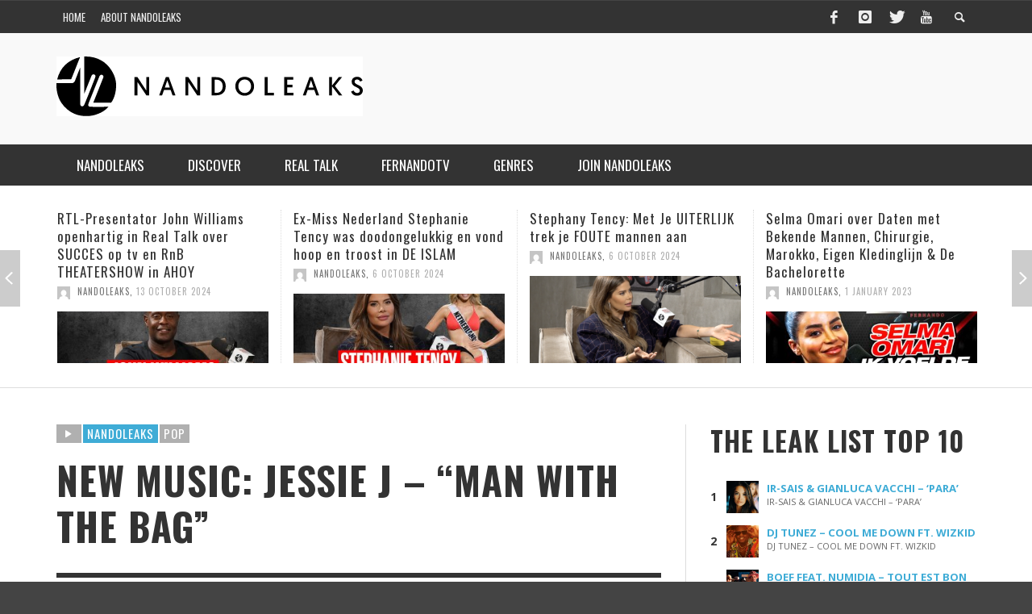

--- FILE ---
content_type: text/html; charset=utf-8
request_url: https://www.nandoleaks.com/new-music-jessie-j-man-with-the-bag/
body_size: 20402
content:
<!DOCTYPE html>
<!--[if IE 7]>
<html class="ie ie7" lang="en-US">
<![endif]-->
<!--[if IE 8]>
<html class="ie ie8" lang="en-US">
<![endif]-->
<!--[if !(IE 7) & !(IE 8)]><!-->
<html lang="en-US">
<!--<![endif]-->
	<head>
		<title>New Music: Jessie J - “Man with the Bag” - NandoLeaks</title>

		<!-- Default Meta Tags -->
		<meta charset="UTF-8">

<link href="//www.google-analytics.com" rel="dns-prefetch">

<meta http-equiv="X-UA-Compatible" content="IE=edge,chrome=1">

<meta name="viewport" content="width=device-width,initial-scale=1.0,user-scalable=yes">


<link rel="shortcut icon" href="https://www.nandoleaks.com/wp-content/uploads/2014/12/favicon.ico">		
<link rel="apple-touch-icon" href="https://www.nandoleaks.com/wp-content/uploads/2014/12/apple-touch-icon-57x57.png">
<link rel="apple-touch-icon" sizes="114x114" href="https://www.nandoleaks.com/wp-content/uploads/2014/12/apple-touch-icon-114x114.png">
<link rel="apple-touch-icon" sizes="72x72" href="https://www.nandoleaks.com/wp-content/uploads/2014/12/apple-touch-icon-72x72.png">
<link rel="apple-touch-icon" sizes="144x144" href="https://www.nandoleaks.com/wp-content/uploads/2014/12/apple-touch-icon-144x144.png">
<link rel="pingback" href="https://www.nandoleaks.com/xmlrpc.php" />

		
		<!-- css + javascript -->
		<meta name='robots' content='index, follow, max-image-preview:large, max-snippet:-1, max-video-preview:-1' />
	<style>img:is([sizes="auto" i], [sizes^="auto," i]) { contain-intrinsic-size: 3000px 1500px }</style>
	
	<!-- This site is optimized with the Yoast SEO plugin v26.4 - https://yoast.com/wordpress/plugins/seo/ -->
	<meta name="description" content="New Music: Jessie J - “Man with the Bag” Christmas Songs NandoLeaks" />
	<link rel="canonical" href="https://www.nandoleaks.com/new-music-jessie-j-man-with-the-bag/" />
	<meta property="og:locale" content="en_US" />
	<meta property="og:type" content="article" />
	<meta property="og:title" content="New Music: Jessie J - “Man with the Bag” - NandoLeaks" />
	<meta property="og:description" content="New Music: Jessie J - “Man with the Bag” Christmas Songs NandoLeaks" />
	<meta property="og:url" content="https://www.nandoleaks.com/new-music-jessie-j-man-with-the-bag/" />
	<meta property="og:site_name" content="NandoLeaks" />
	<meta property="article:publisher" content="https://www.facebook.com/nandoleakscom" />
	<meta property="article:published_time" content="2015-11-10T04:37:01+00:00" />
	<meta property="article:modified_time" content="2015-11-10T04:40:22+00:00" />
	<meta property="og:image" content="https://www.nandoleaks.com/wp-content/uploads/2015/11/Jessie-J-Man-with-the-Bag-2015-2480x2480-300x300.jpg" />
	<meta property="og:image:width" content="300" />
	<meta property="og:image:height" content="300" />
	<meta property="og:image:type" content="image/jpeg" />
	<meta name="author" content="NandoLeaks" />
	<meta name="twitter:card" content="summary_large_image" />
	<meta name="twitter:creator" content="@nandoleaks" />
	<meta name="twitter:site" content="@nandoleaks" />
	<meta name="twitter:label1" content="Written by" />
	<meta name="twitter:data1" content="NandoLeaks" />
	<script type="application/ld+json" class="yoast-schema-graph">{"@context":"https://schema.org","@graph":[{"@type":"WebPage","@id":"https://www.nandoleaks.com/new-music-jessie-j-man-with-the-bag/","url":"https://www.nandoleaks.com/new-music-jessie-j-man-with-the-bag/","name":"New Music: Jessie J - “Man with the Bag” - NandoLeaks","isPartOf":{"@id":"https://www.nandoleaks.com/#website"},"primaryImageOfPage":{"@id":"https://www.nandoleaks.com/new-music-jessie-j-man-with-the-bag/#primaryimage"},"image":{"@id":"https://www.nandoleaks.com/new-music-jessie-j-man-with-the-bag/#primaryimage"},"thumbnailUrl":"https://www.nandoleaks.com/wp-content/uploads/2015/11/Jessie-J-Man-with-the-Bag-2015-2480x2480-300x300.jpg","datePublished":"2015-11-10T04:37:01+00:00","dateModified":"2015-11-10T04:40:22+00:00","author":{"@id":"https://www.nandoleaks.com/#/schema/person/d4ef435aa7c7b06197d07a65fce310a4"},"description":"New Music: Jessie J - “Man with the Bag” Christmas Songs NandoLeaks","breadcrumb":{"@id":"https://www.nandoleaks.com/new-music-jessie-j-man-with-the-bag/#breadcrumb"},"inLanguage":"en-US","potentialAction":[{"@type":"ReadAction","target":["https://www.nandoleaks.com/new-music-jessie-j-man-with-the-bag/"]}]},{"@type":"ImageObject","inLanguage":"en-US","@id":"https://www.nandoleaks.com/new-music-jessie-j-man-with-the-bag/#primaryimage","url":"https://www.nandoleaks.com/wp-content/uploads/2015/11/Jessie-J-Man-with-the-Bag-2015-2480x2480-300x300.jpg","contentUrl":"https://www.nandoleaks.com/wp-content/uploads/2015/11/Jessie-J-Man-with-the-Bag-2015-2480x2480-300x300.jpg","width":300,"height":300},{"@type":"BreadcrumbList","@id":"https://www.nandoleaks.com/new-music-jessie-j-man-with-the-bag/#breadcrumb","itemListElement":[{"@type":"ListItem","position":1,"name":"Home","item":"https://www.nandoleaks.com/"},{"@type":"ListItem","position":2,"name":"New Music: Jessie J &#8211; “Man with the Bag”"}]},{"@type":"WebSite","@id":"https://www.nandoleaks.com/#website","url":"https://www.nandoleaks.com/","name":"NandoLeaks","description":"","potentialAction":[{"@type":"SearchAction","target":{"@type":"EntryPoint","urlTemplate":"https://www.nandoleaks.com/?s={search_term_string}"},"query-input":{"@type":"PropertyValueSpecification","valueRequired":true,"valueName":"search_term_string"}}],"inLanguage":"en-US"},{"@type":"Person","@id":"https://www.nandoleaks.com/#/schema/person/d4ef435aa7c7b06197d07a65fce310a4","name":"NandoLeaks","image":{"@type":"ImageObject","inLanguage":"en-US","@id":"https://www.nandoleaks.com/#/schema/person/image/","url":"https://secure.gravatar.com/avatar/ccbdca0361d5b7645a639280c0c8dc0a6596ce501fa510a0513057dbeb1ae345?s=96&d=mm&r=g","contentUrl":"https://secure.gravatar.com/avatar/ccbdca0361d5b7645a639280c0c8dc0a6596ce501fa510a0513057dbeb1ae345?s=96&d=mm&r=g","caption":"NandoLeaks"},"sameAs":["http://www.fernandohalman.com/"]}]}</script>
	<!-- / Yoast SEO plugin. -->


<link rel='dns-prefetch' href='//jetpack.wordpress.com' />
<link rel='dns-prefetch' href='//s0.wp.com' />
<link rel='dns-prefetch' href='//public-api.wordpress.com' />
<link rel='dns-prefetch' href='//0.gravatar.com' />
<link rel='dns-prefetch' href='//1.gravatar.com' />
<link rel='dns-prefetch' href='//2.gravatar.com' />
<link rel='dns-prefetch' href='//v0.wordpress.com' />
<link rel="alternate" type="application/rss+xml" title="NandoLeaks &raquo; Feed" href="https://www.nandoleaks.com/feed/" />
<link rel="alternate" type="application/rss+xml" title="NandoLeaks &raquo; Comments Feed" href="https://www.nandoleaks.com/comments/feed/" />
<link rel="alternate" type="application/rss+xml" title="NandoLeaks &raquo; New Music: Jessie J &#8211; “Man with the Bag” Comments Feed" href="https://www.nandoleaks.com/new-music-jessie-j-man-with-the-bag/feed/" />
<script type="text/javascript">
/* <![CDATA[ */
window._wpemojiSettings = {"baseUrl":"https:\/\/s.w.org\/images\/core\/emoji\/16.0.1\/72x72\/","ext":".png","svgUrl":"https:\/\/s.w.org\/images\/core\/emoji\/16.0.1\/svg\/","svgExt":".svg","source":{"concatemoji":"https:\/\/www.nandoleaks.com\/wp-includes\/js\/wp-emoji-release.min.js?ver=6.8.3"}};
/*! This file is auto-generated */
!function(s,n){var o,i,e;function c(e){try{var t={supportTests:e,timestamp:(new Date).valueOf()};sessionStorage.setItem(o,JSON.stringify(t))}catch(e){}}function p(e,t,n){e.clearRect(0,0,e.canvas.width,e.canvas.height),e.fillText(t,0,0);var t=new Uint32Array(e.getImageData(0,0,e.canvas.width,e.canvas.height).data),a=(e.clearRect(0,0,e.canvas.width,e.canvas.height),e.fillText(n,0,0),new Uint32Array(e.getImageData(0,0,e.canvas.width,e.canvas.height).data));return t.every(function(e,t){return e===a[t]})}function u(e,t){e.clearRect(0,0,e.canvas.width,e.canvas.height),e.fillText(t,0,0);for(var n=e.getImageData(16,16,1,1),a=0;a<n.data.length;a++)if(0!==n.data[a])return!1;return!0}function f(e,t,n,a){switch(t){case"flag":return n(e,"\ud83c\udff3\ufe0f\u200d\u26a7\ufe0f","\ud83c\udff3\ufe0f\u200b\u26a7\ufe0f")?!1:!n(e,"\ud83c\udde8\ud83c\uddf6","\ud83c\udde8\u200b\ud83c\uddf6")&&!n(e,"\ud83c\udff4\udb40\udc67\udb40\udc62\udb40\udc65\udb40\udc6e\udb40\udc67\udb40\udc7f","\ud83c\udff4\u200b\udb40\udc67\u200b\udb40\udc62\u200b\udb40\udc65\u200b\udb40\udc6e\u200b\udb40\udc67\u200b\udb40\udc7f");case"emoji":return!a(e,"\ud83e\udedf")}return!1}function g(e,t,n,a){var r="undefined"!=typeof WorkerGlobalScope&&self instanceof WorkerGlobalScope?new OffscreenCanvas(300,150):s.createElement("canvas"),o=r.getContext("2d",{willReadFrequently:!0}),i=(o.textBaseline="top",o.font="600 32px Arial",{});return e.forEach(function(e){i[e]=t(o,e,n,a)}),i}function t(e){var t=s.createElement("script");t.src=e,t.defer=!0,s.head.appendChild(t)}"undefined"!=typeof Promise&&(o="wpEmojiSettingsSupports",i=["flag","emoji"],n.supports={everything:!0,everythingExceptFlag:!0},e=new Promise(function(e){s.addEventListener("DOMContentLoaded",e,{once:!0})}),new Promise(function(t){var n=function(){try{var e=JSON.parse(sessionStorage.getItem(o));if("object"==typeof e&&"number"==typeof e.timestamp&&(new Date).valueOf()<e.timestamp+604800&&"object"==typeof e.supportTests)return e.supportTests}catch(e){}return null}();if(!n){if("undefined"!=typeof Worker&&"undefined"!=typeof OffscreenCanvas&&"undefined"!=typeof URL&&URL.createObjectURL&&"undefined"!=typeof Blob)try{var e="postMessage("+g.toString()+"("+[JSON.stringify(i),f.toString(),p.toString(),u.toString()].join(",")+"));",a=new Blob([e],{type:"text/javascript"}),r=new Worker(URL.createObjectURL(a),{name:"wpTestEmojiSupports"});return void(r.onmessage=function(e){c(n=e.data),r.terminate(),t(n)})}catch(e){}c(n=g(i,f,p,u))}t(n)}).then(function(e){for(var t in e)n.supports[t]=e[t],n.supports.everything=n.supports.everything&&n.supports[t],"flag"!==t&&(n.supports.everythingExceptFlag=n.supports.everythingExceptFlag&&n.supports[t]);n.supports.everythingExceptFlag=n.supports.everythingExceptFlag&&!n.supports.flag,n.DOMReady=!1,n.readyCallback=function(){n.DOMReady=!0}}).then(function(){return e}).then(function(){var e;n.supports.everything||(n.readyCallback(),(e=n.source||{}).concatemoji?t(e.concatemoji):e.wpemoji&&e.twemoji&&(t(e.twemoji),t(e.wpemoji)))}))}((window,document),window._wpemojiSettings);
/* ]]> */
</script>
<style id='wp-emoji-styles-inline-css' type='text/css'>

	img.wp-smiley, img.emoji {
		display: inline !important;
		border: none !important;
		box-shadow: none !important;
		height: 1em !important;
		width: 1em !important;
		margin: 0 0.07em !important;
		vertical-align: -0.1em !important;
		background: none !important;
		padding: 0 !important;
	}
</style>
<link rel='stylesheet' id='wp-block-library-css' href='https://www.nandoleaks.com/wp-includes/css/dist/block-library/style.min.css?ver=6.8.3' type='text/css' media='all' />
<style id='classic-theme-styles-inline-css' type='text/css'>
/*! This file is auto-generated */
.wp-block-button__link{color:#fff;background-color:#32373c;border-radius:9999px;box-shadow:none;text-decoration:none;padding:calc(.667em + 2px) calc(1.333em + 2px);font-size:1.125em}.wp-block-file__button{background:#32373c;color:#fff;text-decoration:none}
</style>
<link rel='stylesheet' id='mediaelement-css' href='https://www.nandoleaks.com/wp-includes/js/mediaelement/mediaelementplayer-legacy.min.css?ver=4.2.17' type='text/css' media='all' />
<link rel='stylesheet' id='wp-mediaelement-css' href='https://www.nandoleaks.com/wp-includes/js/mediaelement/wp-mediaelement.min.css?ver=6.8.3' type='text/css' media='all' />
<style id='jetpack-sharing-buttons-style-inline-css' type='text/css'>
.jetpack-sharing-buttons__services-list{display:flex;flex-direction:row;flex-wrap:wrap;gap:0;list-style-type:none;margin:5px;padding:0}.jetpack-sharing-buttons__services-list.has-small-icon-size{font-size:12px}.jetpack-sharing-buttons__services-list.has-normal-icon-size{font-size:16px}.jetpack-sharing-buttons__services-list.has-large-icon-size{font-size:24px}.jetpack-sharing-buttons__services-list.has-huge-icon-size{font-size:36px}@media print{.jetpack-sharing-buttons__services-list{display:none!important}}.editor-styles-wrapper .wp-block-jetpack-sharing-buttons{gap:0;padding-inline-start:0}ul.jetpack-sharing-buttons__services-list.has-background{padding:1.25em 2.375em}
</style>
<style id='global-styles-inline-css' type='text/css'>
:root{--wp--preset--aspect-ratio--square: 1;--wp--preset--aspect-ratio--4-3: 4/3;--wp--preset--aspect-ratio--3-4: 3/4;--wp--preset--aspect-ratio--3-2: 3/2;--wp--preset--aspect-ratio--2-3: 2/3;--wp--preset--aspect-ratio--16-9: 16/9;--wp--preset--aspect-ratio--9-16: 9/16;--wp--preset--color--black: #000000;--wp--preset--color--cyan-bluish-gray: #abb8c3;--wp--preset--color--white: #ffffff;--wp--preset--color--pale-pink: #f78da7;--wp--preset--color--vivid-red: #cf2e2e;--wp--preset--color--luminous-vivid-orange: #ff6900;--wp--preset--color--luminous-vivid-amber: #fcb900;--wp--preset--color--light-green-cyan: #7bdcb5;--wp--preset--color--vivid-green-cyan: #00d084;--wp--preset--color--pale-cyan-blue: #8ed1fc;--wp--preset--color--vivid-cyan-blue: #0693e3;--wp--preset--color--vivid-purple: #9b51e0;--wp--preset--gradient--vivid-cyan-blue-to-vivid-purple: linear-gradient(135deg,rgba(6,147,227,1) 0%,rgb(155,81,224) 100%);--wp--preset--gradient--light-green-cyan-to-vivid-green-cyan: linear-gradient(135deg,rgb(122,220,180) 0%,rgb(0,208,130) 100%);--wp--preset--gradient--luminous-vivid-amber-to-luminous-vivid-orange: linear-gradient(135deg,rgba(252,185,0,1) 0%,rgba(255,105,0,1) 100%);--wp--preset--gradient--luminous-vivid-orange-to-vivid-red: linear-gradient(135deg,rgba(255,105,0,1) 0%,rgb(207,46,46) 100%);--wp--preset--gradient--very-light-gray-to-cyan-bluish-gray: linear-gradient(135deg,rgb(238,238,238) 0%,rgb(169,184,195) 100%);--wp--preset--gradient--cool-to-warm-spectrum: linear-gradient(135deg,rgb(74,234,220) 0%,rgb(151,120,209) 20%,rgb(207,42,186) 40%,rgb(238,44,130) 60%,rgb(251,105,98) 80%,rgb(254,248,76) 100%);--wp--preset--gradient--blush-light-purple: linear-gradient(135deg,rgb(255,206,236) 0%,rgb(152,150,240) 100%);--wp--preset--gradient--blush-bordeaux: linear-gradient(135deg,rgb(254,205,165) 0%,rgb(254,45,45) 50%,rgb(107,0,62) 100%);--wp--preset--gradient--luminous-dusk: linear-gradient(135deg,rgb(255,203,112) 0%,rgb(199,81,192) 50%,rgb(65,88,208) 100%);--wp--preset--gradient--pale-ocean: linear-gradient(135deg,rgb(255,245,203) 0%,rgb(182,227,212) 50%,rgb(51,167,181) 100%);--wp--preset--gradient--electric-grass: linear-gradient(135deg,rgb(202,248,128) 0%,rgb(113,206,126) 100%);--wp--preset--gradient--midnight: linear-gradient(135deg,rgb(2,3,129) 0%,rgb(40,116,252) 100%);--wp--preset--font-size--small: 13px;--wp--preset--font-size--medium: 20px;--wp--preset--font-size--large: 36px;--wp--preset--font-size--x-large: 42px;--wp--preset--spacing--20: 0.44rem;--wp--preset--spacing--30: 0.67rem;--wp--preset--spacing--40: 1rem;--wp--preset--spacing--50: 1.5rem;--wp--preset--spacing--60: 2.25rem;--wp--preset--spacing--70: 3.38rem;--wp--preset--spacing--80: 5.06rem;--wp--preset--shadow--natural: 6px 6px 9px rgba(0, 0, 0, 0.2);--wp--preset--shadow--deep: 12px 12px 50px rgba(0, 0, 0, 0.4);--wp--preset--shadow--sharp: 6px 6px 0px rgba(0, 0, 0, 0.2);--wp--preset--shadow--outlined: 6px 6px 0px -3px rgba(255, 255, 255, 1), 6px 6px rgba(0, 0, 0, 1);--wp--preset--shadow--crisp: 6px 6px 0px rgba(0, 0, 0, 1);}:where(.is-layout-flex){gap: 0.5em;}:where(.is-layout-grid){gap: 0.5em;}body .is-layout-flex{display: flex;}.is-layout-flex{flex-wrap: wrap;align-items: center;}.is-layout-flex > :is(*, div){margin: 0;}body .is-layout-grid{display: grid;}.is-layout-grid > :is(*, div){margin: 0;}:where(.wp-block-columns.is-layout-flex){gap: 2em;}:where(.wp-block-columns.is-layout-grid){gap: 2em;}:where(.wp-block-post-template.is-layout-flex){gap: 1.25em;}:where(.wp-block-post-template.is-layout-grid){gap: 1.25em;}.has-black-color{color: var(--wp--preset--color--black) !important;}.has-cyan-bluish-gray-color{color: var(--wp--preset--color--cyan-bluish-gray) !important;}.has-white-color{color: var(--wp--preset--color--white) !important;}.has-pale-pink-color{color: var(--wp--preset--color--pale-pink) !important;}.has-vivid-red-color{color: var(--wp--preset--color--vivid-red) !important;}.has-luminous-vivid-orange-color{color: var(--wp--preset--color--luminous-vivid-orange) !important;}.has-luminous-vivid-amber-color{color: var(--wp--preset--color--luminous-vivid-amber) !important;}.has-light-green-cyan-color{color: var(--wp--preset--color--light-green-cyan) !important;}.has-vivid-green-cyan-color{color: var(--wp--preset--color--vivid-green-cyan) !important;}.has-pale-cyan-blue-color{color: var(--wp--preset--color--pale-cyan-blue) !important;}.has-vivid-cyan-blue-color{color: var(--wp--preset--color--vivid-cyan-blue) !important;}.has-vivid-purple-color{color: var(--wp--preset--color--vivid-purple) !important;}.has-black-background-color{background-color: var(--wp--preset--color--black) !important;}.has-cyan-bluish-gray-background-color{background-color: var(--wp--preset--color--cyan-bluish-gray) !important;}.has-white-background-color{background-color: var(--wp--preset--color--white) !important;}.has-pale-pink-background-color{background-color: var(--wp--preset--color--pale-pink) !important;}.has-vivid-red-background-color{background-color: var(--wp--preset--color--vivid-red) !important;}.has-luminous-vivid-orange-background-color{background-color: var(--wp--preset--color--luminous-vivid-orange) !important;}.has-luminous-vivid-amber-background-color{background-color: var(--wp--preset--color--luminous-vivid-amber) !important;}.has-light-green-cyan-background-color{background-color: var(--wp--preset--color--light-green-cyan) !important;}.has-vivid-green-cyan-background-color{background-color: var(--wp--preset--color--vivid-green-cyan) !important;}.has-pale-cyan-blue-background-color{background-color: var(--wp--preset--color--pale-cyan-blue) !important;}.has-vivid-cyan-blue-background-color{background-color: var(--wp--preset--color--vivid-cyan-blue) !important;}.has-vivid-purple-background-color{background-color: var(--wp--preset--color--vivid-purple) !important;}.has-black-border-color{border-color: var(--wp--preset--color--black) !important;}.has-cyan-bluish-gray-border-color{border-color: var(--wp--preset--color--cyan-bluish-gray) !important;}.has-white-border-color{border-color: var(--wp--preset--color--white) !important;}.has-pale-pink-border-color{border-color: var(--wp--preset--color--pale-pink) !important;}.has-vivid-red-border-color{border-color: var(--wp--preset--color--vivid-red) !important;}.has-luminous-vivid-orange-border-color{border-color: var(--wp--preset--color--luminous-vivid-orange) !important;}.has-luminous-vivid-amber-border-color{border-color: var(--wp--preset--color--luminous-vivid-amber) !important;}.has-light-green-cyan-border-color{border-color: var(--wp--preset--color--light-green-cyan) !important;}.has-vivid-green-cyan-border-color{border-color: var(--wp--preset--color--vivid-green-cyan) !important;}.has-pale-cyan-blue-border-color{border-color: var(--wp--preset--color--pale-cyan-blue) !important;}.has-vivid-cyan-blue-border-color{border-color: var(--wp--preset--color--vivid-cyan-blue) !important;}.has-vivid-purple-border-color{border-color: var(--wp--preset--color--vivid-purple) !important;}.has-vivid-cyan-blue-to-vivid-purple-gradient-background{background: var(--wp--preset--gradient--vivid-cyan-blue-to-vivid-purple) !important;}.has-light-green-cyan-to-vivid-green-cyan-gradient-background{background: var(--wp--preset--gradient--light-green-cyan-to-vivid-green-cyan) !important;}.has-luminous-vivid-amber-to-luminous-vivid-orange-gradient-background{background: var(--wp--preset--gradient--luminous-vivid-amber-to-luminous-vivid-orange) !important;}.has-luminous-vivid-orange-to-vivid-red-gradient-background{background: var(--wp--preset--gradient--luminous-vivid-orange-to-vivid-red) !important;}.has-very-light-gray-to-cyan-bluish-gray-gradient-background{background: var(--wp--preset--gradient--very-light-gray-to-cyan-bluish-gray) !important;}.has-cool-to-warm-spectrum-gradient-background{background: var(--wp--preset--gradient--cool-to-warm-spectrum) !important;}.has-blush-light-purple-gradient-background{background: var(--wp--preset--gradient--blush-light-purple) !important;}.has-blush-bordeaux-gradient-background{background: var(--wp--preset--gradient--blush-bordeaux) !important;}.has-luminous-dusk-gradient-background{background: var(--wp--preset--gradient--luminous-dusk) !important;}.has-pale-ocean-gradient-background{background: var(--wp--preset--gradient--pale-ocean) !important;}.has-electric-grass-gradient-background{background: var(--wp--preset--gradient--electric-grass) !important;}.has-midnight-gradient-background{background: var(--wp--preset--gradient--midnight) !important;}.has-small-font-size{font-size: var(--wp--preset--font-size--small) !important;}.has-medium-font-size{font-size: var(--wp--preset--font-size--medium) !important;}.has-large-font-size{font-size: var(--wp--preset--font-size--large) !important;}.has-x-large-font-size{font-size: var(--wp--preset--font-size--x-large) !important;}
:where(.wp-block-post-template.is-layout-flex){gap: 1.25em;}:where(.wp-block-post-template.is-layout-grid){gap: 1.25em;}
:where(.wp-block-columns.is-layout-flex){gap: 2em;}:where(.wp-block-columns.is-layout-grid){gap: 2em;}
:root :where(.wp-block-pullquote){font-size: 1.5em;line-height: 1.6;}
</style>
<link rel='stylesheet' id='contact-form-7-css' href='https://www.nandoleaks.com/wp-content/plugins/contact-form-7/includes/css/styles.css?ver=6.1.4' type='text/css' media='all' />
<link rel='stylesheet' id='vwcss-flexslider-css' href='https://www.nandoleaks.com/wp-content/themes/presso/framework/flexslider/flexslider-custom.css?ver=1.0' type='text/css' media='all' />
<link rel='stylesheet' id='vwcss-icon-social-css' href='https://www.nandoleaks.com/wp-content/themes/presso/framework/font-icons/social-icons/css/zocial.css?ver=1.0' type='text/css' media='all' />
<link rel='stylesheet' id='vwcss-icon-entypo-css' href='https://www.nandoleaks.com/wp-content/themes/presso/framework/font-icons/entypo/css/entypo.css?ver=1.0' type='text/css' media='all' />
<link rel='stylesheet' id='vwcss-icon-symbol-css' href='https://www.nandoleaks.com/wp-content/themes/presso/framework/font-icons/symbol/css/symbol.css?ver=1.0' type='text/css' media='all' />
<link rel='stylesheet' id='vwcss-swipebox-css' href='https://www.nandoleaks.com/wp-content/themes/presso/framework/swipebox/swipebox.css?ver=1.0' type='text/css' media='all' />
<link rel='stylesheet' id='vwcss-bootstrap-css' href='https://www.nandoleaks.com/wp-content/themes/presso/framework/bootstrap/css/bootstrap.css?ver=1.0' type='text/css' media='all' />
<link rel='stylesheet' id='vwcss-theme-css' href='https://www.nandoleaks.com/wp-content/themes/presso/css/theme.css?ver=1.0' type='text/css' media='all' />
<link rel='stylesheet' id='boxzilla-css' href='https://www.nandoleaks.com/wp-content/plugins/boxzilla/assets/css/styles.css?ver=3.4.5' type='text/css' media='all' />
<link rel='stylesheet' id='childe-style-css' href='https://www.nandoleaks.com/wp-content/themes/presso-child/style.css?ver=6.8.3' type='text/css' media='all' />
<script type="text/javascript" src="https://www.nandoleaks.com/wp-includes/js/jquery/jquery.min.js?ver=3.7.1" id="jquery-core-js"></script>
<script type="text/javascript" src="https://www.nandoleaks.com/wp-includes/js/jquery/jquery-migrate.min.js?ver=3.4.1" id="jquery-migrate-js"></script>
<script type="text/javascript" id="instant-search-js-extra">
/* <![CDATA[ */
var instant_search = {"blog_url":"https:\/\/www.nandoleaks.com","ajax_url":"https:\/\/www.nandoleaks.com\/wp-admin\/admin-ajax.php","placeholder":"Search"};
/* ]]> */
</script>
<script type="text/javascript" src="https://www.nandoleaks.com/wp-content/themes/presso/framework/instant-search/instant-search.js?ver=1.0" id="instant-search-js"></script>
<link rel="https://api.w.org/" href="https://www.nandoleaks.com/wp-json/" /><link rel="alternate" title="JSON" type="application/json" href="https://www.nandoleaks.com/wp-json/wp/v2/posts/8095" /><link rel="EditURI" type="application/rsd+xml" title="RSD" href="https://www.nandoleaks.com/xmlrpc.php?rsd" />
<meta name="generator" content="WordPress 6.8.3" />
<link rel='shortlink' href='https://www.nandoleaks.com/?p=8095' />
<link rel="alternate" title="oEmbed (JSON)" type="application/json+oembed" href="https://www.nandoleaks.com/wp-json/oembed/1.0/embed?url=https%3A%2F%2Fwww.nandoleaks.com%2Fnew-music-jessie-j-man-with-the-bag%2F" />
<link rel="alternate" title="oEmbed (XML)" type="text/xml+oembed" href="https://www.nandoleaks.com/wp-json/oembed/1.0/embed?url=https%3A%2F%2Fwww.nandoleaks.com%2Fnew-music-jessie-j-man-with-the-bag%2F&#038;format=xml" />

		<!-- GA Google Analytics @ https://m0n.co/ga -->
		<script>
			(function(i,s,o,g,r,a,m){i['GoogleAnalyticsObject']=r;i[r]=i[r]||function(){
			(i[r].q=i[r].q||[]).push(arguments)},i[r].l=1*new Date();a=s.createElement(o),
			m=s.getElementsByTagName(o)[0];a.async=1;a.src=g;m.parentNode.insertBefore(a,m)
			})(window,document,'script','https://www.google-analytics.com/analytics.js','ga');
			ga('create', 'UA-181679634-1', 'auto');
			ga('set', 'anonymizeIp', true);
			ga('send', 'pageview');
		</script>

	<script>(()=>{var o=[],i={};["on","off","toggle","show"].forEach((l=>{i[l]=function(){o.push([l,arguments])}})),window.Boxzilla=i,window.boxzilla_queue=o})();</script><link href='//fonts.googleapis.com/css?family=Oswald:400,400italic,700,700italic,700,700italic|Open+Sans:400,400italic,700,700italic,400,400italic&#038;subset=latin,latin-ext,cyrillic,cyrillic-ext,greek-ext,greek,vietnamese' rel='stylesheet' type='text/css'>	<style type="text/css">
				
				
		::selection { color: white; background-color: #3facd6; }
		h1, h2, h3, h4, h5, h6 {
			font-family: Oswald, sans-serif;
			font-weight: 700;
			color: #333333;
		}
		h1 { line-height: 1.1; }
		h2 { line-height: 1.2; }
		h3, h4, h5, h6 { line-height: 1.4; }
		body {
			font-family: Open Sans, sans-serif;
			font-size: 14px;
			font-weight: 400;
			color: #666666;
		}

		.header-font,
		woocommerce div.product .woocommerce-tabs ul.tabs li, .woocommerce-page div.product .woocommerce-tabs ul.tabs li, .woocommerce #content div.product .woocommerce-tabs ul.tabs li, .woocommerce-page #content div.product .woocommerce-tabs ul.tabs li
		{ font-family: Oswald, sans-serif; font-weight: 700; }
		.header-font-color { color: #333333; }

		.wp-caption p.wp-caption-text {
			color: #333333;
			border-bottom-color: #333333;
		}
		
		.body-font { font-family: Open Sans, sans-serif; font-weight: 400; }

		/* Only header font, No font-weight */
		.mobile-nav,
		.top-nav,
		.comment .author > span, .pingback .author > span, 
		.label, .tagcloud a,
		.woocommerce .product_meta .post-tags a,
		.bbp-topic-tags a,
		.woocommerce div.product span.price, .woocommerce-page div.product span.price, .woocommerce #content div.product span.price, .woocommerce-page #content div.product span.price, .woocommerce div.product p.price, .woocommerce-page div.product p.price, .woocommerce #content div.product p.price, .woocommerce-page #content div.product p.price,
		.main-nav .menu-link { font-family: Oswald, sans-serif; }

		/* Primary Color */
		.primary-bg,
		.label, .tagcloud a,
		.woocommerce nav.woocommerce-pagination ul li span.current, .woocommerce-page nav.woocommerce-pagination ul li span.current, .woocommerce #content nav.woocommerce-pagination ul li span.current, .woocommerce-page #content nav.woocommerce-pagination ul li span.current, .woocommerce nav.woocommerce-pagination ul li a:hover, .woocommerce-page nav.woocommerce-pagination ul li a:hover, .woocommerce #content nav.woocommerce-pagination ul li a:hover, .woocommerce-page #content nav.woocommerce-pagination ul li a:hover, .woocommerce nav.woocommerce-pagination ul li a:focus, .woocommerce-page nav.woocommerce-pagination ul li a:focus, .woocommerce #content nav.woocommerce-pagination ul li a:focus, .woocommerce-page #content nav.woocommerce-pagination ul li a:focus,
		#pagination > span {
			background-color: #3facd6;
		}
		a, .social-share a:hover, .site-social-icons a:hover,
		.bbp-topic-header a:hover,
		.bbp-forum-header a:hover,
		.bbp-reply-header a:hover { color: #3facd6; }
		.button-primary { color: #3facd6; border-color: #3facd6; }
		.primary-border { border-color: #3facd6; }

		/* Top-bar Colors */
		.top-bar {
			background-color: #333333;
			color: #eeeeee;
		}

		#open-mobile-nav, .top-nav  a, .top-bar-right > a {
			color: #eeeeee;
		}

		#open-mobile-nav:hover, .top-nav  a:hover, .top-bar-right > a:hover {
			background-color: #3facd6;
			color: #ffffff;
		}

		.top-nav .menu-item:hover { background-color: #3facd6; }
		.top-nav .menu-item:hover > a { color: #ffffff; }

		/* Header Colors */
		.main-bar {
			background-color: #f9f9f9;
			color: #bbbbbb;
		}

		/* Main Navigation Colors */
		.main-nav-bar {
			background-color: #333333;
		}

		.main-nav-bar, .main-nav > .menu-item > a {
			color: #ffffff;
		}

		.main-nav .menu-item:hover > .menu-link,
		.main-nav > .current-menu-ancestor > a,
		.main-nav > .current-menu-item > a {
			background-color: #3facd6;
			color: #ffffff;
		}

		/* Widgets */
		.widget_vw_widget_social_subscription .social-subscription:hover .social-subscription-icon { background-color: #3facd6; }
		.widget_vw_widget_social_subscription .social-subscription:hover .social-subscription-count { color: #3facd6; }

		.widget_vw_widget_categories a:hover { color: #3facd6; }

		/* Footer Colors */
		#footer {
			background-color: #111111;
		}

		#footer .widget-title {
			color: #3facd6;
		}

		#footer,
		#footer .title,
		#footer .comment-author,
		#footer .social-subscription-count
		{ color: #999999; }

		.copyright {
			background-color: #000000;
		}
		.copyright, .copyright a {
			color: #dddddd;
		}

		/* Custom Styles */
					</style>
	
		<!-- HTML5 shim and Respond.js IE8 support of HTML5 elements and media queries -->
		<!--[if lt IE 9]>
			<script src="//cdnjs.cloudflare.com/ajax/libs/html5shiv/3.7/html5shiv.min.js"></script>
			<script src="//cdnjs.cloudflare.com/ajax/libs/respond.js/1.3.0/respond.min.js"></script>
		<![endif]-->
	</head>
	<body id="top" class="wp-singular post-template-default single single-post postid-8095 single-format-video wp-theme-presso wp-child-theme-presso-child site-layout-full-large site-disable-post-box-effects">
		<div id="fb-root"></div>
	<script>(function(d, s, id) {
	  var js, fjs = d.getElementsByTagName(s)[0];
	  if (d.getElementById(id)) return;
	  js = d.createElement(s); js.id = id;
	  js.src = "//connect.facebook.net/en_US/sdk.js#xfbml=1&appId=1434446863481837&version=v2.3";
	  fjs.parentNode.insertBefore(js, fjs);
	}(document, 'script', 'facebook-jssdk'));</script>
	
			<nav id="mobile-nav-wrapper" role="navigation"></nav>
			<div id="off-canvas-body-inner">

				<!-- Top Bar -->
				<div id="top-bar" class="top-bar">
					<div class="container">
						<div class="row">
							<div class="col-sm-12">
								<div class="top-bar-right">

									
									<a class="site-social-icon" href="https://www.facebook.com/nandoleakscom" title="Facebook" target="_blank"><i class="icon-social-facebook"></i></a><a class="site-social-icon" href="http://instagram.com/fernandofunx" title="Instagram" target="_blank"><i class="icon-social-instagram"></i></a><a class="site-social-icon" href="https://twitter.com/Nandoleaks" title="Twitter" target="_blank"><i class="icon-social-twitter"></i></a><a class="site-social-icon" href="https://www.youtube.com/channel/UC4yHcTCK_V3apIdj2-p20Qg" title="Youtube" target="_blank"><i class="icon-social-youtube"></i></a>
									<a class="instant-search-icon" href="#menu1"><i class="icon-entypo-search"></i></a>
								</div>

								<a id="open-mobile-nav" href="#mobile-nav" title="Search"><i class="icon-entypo-menu"></i></a>

								<nav id="top-nav-wrapper">
								<ul id="menu-sample-top-menu" class="top-nav list-unstyled clearfix"><li id="nav-menu-item-27" class="main-menu-item  menu-item-even menu-item-depth-0 menu-item menu-item-type-custom menu-item-object-custom menu-item-home"><a href="https://www.nandoleaks.com/" class="menu-link main-menu-link"><span>Home</span></a></li>
<li id="nav-menu-item-79" class="main-menu-item  menu-item-even menu-item-depth-0 menu-item menu-item-type-post_type menu-item-object-page"><a href="https://www.nandoleaks.com/about-nandoleaks/" class="menu-link main-menu-link"><span>About Nandoleaks</span></a></li>
</ul>								</nav>

							</div>
						</div>
					</div>
				</div>
				<!-- End Top Bar -->

				<!-- Main Bar -->
								<header class="main-bar header-layout-left-logo">
					<div class="container">
						<div class="row">
							<div class="col-sm-12">
								<div id="logo" class="">
									<a href="https://www.nandoleaks.com/">
																														<img src="https://www.nandoleaks.com/wp-content/uploads/2018/05/logo-retina.png" width="" height="" alt="NandoLeaks" class="logo-retina" />
																				<img src="https://www.nandoleaks.com/wp-content/uploads/2018/05/logo.png" alt="NandoLeaks" class="logo-original" />
																											</a>
								</div>

								
							</div>
						</div>
					</div>
				</header>
				<!-- End Main Bar -->

				<!-- Main Navigation Bar -->
				<div class="main-nav-bar header-layout-left-logo">
					<div class="container">
						<div class="row">
							<div class="col-sm-12">
								<nav id="main-nav-wrapper"><ul id="menu-sample-main-menu" class="main-nav list-unstyled"><li id="nav-menu-item-24" class="main-menu-item  menu-item-even menu-item-depth-0 menu-item menu-item-type-taxonomy menu-item-object-category current-post-ancestor current-menu-parent current-post-parent"><a href="https://www.nandoleaks.com/category/nandoleaks/" class="menu-link main-menu-link"><span>Nandoleaks</span></a><div class="sub-menu-container">					<ul class="sub-posts">
						<li class="col-sm-4"><article class="post-52428 post-box post-box-large-thumbnail">
			<div class="post-thumbnail-wrapper">
			
						<a class="swipebox swipebox-video" href="https://youtu.be/iCs7McQkl80" title="Permalink to RTL-Presentator John Williams openhartig in Real Talk over SUCCES op tv en RnB THEATERSHOW in AHOY" rel="youtube">
				<span class="post-play-video"></span>
							<img width="360" height="200" src="https://www.nandoleaks.com/wp-content/uploads/2024/10/rtl-presentator-john-williams-op-360x200.jpg" class="attachment-vw_small size-vw_small wp-post-image" alt="" decoding="async" fetchpriority="high" />			</a>

		</div>
		
	<div class="post-box-inner">
				
		<h3 class="title"><a href="https://www.nandoleaks.com/rtl-presentator-john-williams-openhartig-in-real-talk-over-succes-op-tv-en-rnb-theatershow-in-ahoy/" title="Permalink to RTL-Presentator John Williams openhartig in Real Talk over SUCCES op tv en RnB THEATERSHOW in AHOY" rel="bookmark">RTL-Presentator John Williams openhartig in Real Talk over SUCCES op tv en RnB THEATERSHOW in AHOY</a></h3>
		<div class="post-meta header-font">
						<img alt='' src='https://secure.gravatar.com/avatar/ccbdca0361d5b7645a639280c0c8dc0a6596ce501fa510a0513057dbeb1ae345?s=32&#038;d=mm&#038;r=g' srcset='https://secure.gravatar.com/avatar/ccbdca0361d5b7645a639280c0c8dc0a6596ce501fa510a0513057dbeb1ae345?s=64&#038;d=mm&#038;r=g 2x' class='avatar avatar-32 photo' height='32' width='32' decoding='async'/>			<a class="author-name" href="https://www.nandoleaks.com/author/fhalman/" title="View all posts by NandoLeaks">NandoLeaks</a><span class="post-meta-separator">,</span>
			<a href="https://www.nandoleaks.com/rtl-presentator-john-williams-openhartig-in-real-talk-over-succes-op-tv-en-rnb-theatershow-in-ahoy/" class="post-date" title="Permalink to RTL-Presentator John Williams openhartig in Real Talk over SUCCES op tv en RnB THEATERSHOW in AHOY" rel="bookmark">13 October 2024</a>
		</div>
	</div>

</article></li><li class="col-sm-4"><article class="post-52423 post-box post-box-large-thumbnail">
			<div class="post-thumbnail-wrapper">
			
						<a class="swipebox swipebox-video" href="https://youtu.be/hawIDHTZoV4" title="Permalink to Ex-Miss Nederland Stephanie Tency was doodongelukkig en vond hoop en troost in DE ISLAM" rel="youtube">
				<span class="post-play-video"></span>
							<img width="360" height="200" src="https://www.nandoleaks.com/wp-content/uploads/2024/10/ex-miss-nederland-stephanie-was-360x200.jpg" class="attachment-vw_small size-vw_small wp-post-image" alt="" decoding="async" />			</a>

		</div>
		
	<div class="post-box-inner">
				
		<h3 class="title"><a href="https://www.nandoleaks.com/ex-miss-nederland-stephanie-was-doodongelukkig-en-vond-hoop-en-troost-in-de-islam/" title="Permalink to Ex-Miss Nederland Stephanie Tency was doodongelukkig en vond hoop en troost in DE ISLAM" rel="bookmark">Ex-Miss Nederland Stephanie Tency was doodongelukkig en vond hoop en troost in DE ISLAM</a></h3>
		<div class="post-meta header-font">
						<img alt='' src='https://secure.gravatar.com/avatar/ccbdca0361d5b7645a639280c0c8dc0a6596ce501fa510a0513057dbeb1ae345?s=32&#038;d=mm&#038;r=g' srcset='https://secure.gravatar.com/avatar/ccbdca0361d5b7645a639280c0c8dc0a6596ce501fa510a0513057dbeb1ae345?s=64&#038;d=mm&#038;r=g 2x' class='avatar avatar-32 photo' height='32' width='32' decoding='async'/>			<a class="author-name" href="https://www.nandoleaks.com/author/fhalman/" title="View all posts by NandoLeaks">NandoLeaks</a><span class="post-meta-separator">,</span>
			<a href="https://www.nandoleaks.com/ex-miss-nederland-stephanie-was-doodongelukkig-en-vond-hoop-en-troost-in-de-islam/" class="post-date" title="Permalink to Ex-Miss Nederland Stephanie Tency was doodongelukkig en vond hoop en troost in DE ISLAM" rel="bookmark">6 October 2024</a>
		</div>
	</div>

</article></li><li class="col-sm-4"><article class="post-52419 post-box post-box-large-thumbnail">
			<div class="post-thumbnail-wrapper">
			
						<a class="swipebox swipebox-video" href="https://www.youtube.com/watch?v=hawIDHTZoV4" title="Permalink to Stephany Tency: Met Je UITERLIJK trek je FOUTE mannen aan" rel="youtube">
				<span class="post-play-video"></span>
							<img width="360" height="200" src="https://www.nandoleaks.com/wp-content/uploads/2024/10/Scherm­afbeelding-2024-09-28-om-14.38.14-360x200.png" class="attachment-vw_small size-vw_small wp-post-image" alt="stephanie tency in real talk fernando" decoding="async" srcset="https://www.nandoleaks.com/wp-content/uploads/2024/10/Scherm­afbeelding-2024-09-28-om-14.38.14-360x200.png 360w, https://www.nandoleaks.com/wp-content/uploads/2024/10/Scherm­afbeelding-2024-09-28-om-14.38.14-300x166.png 300w, https://www.nandoleaks.com/wp-content/uploads/2024/10/Scherm­afbeelding-2024-09-28-om-14.38.14-1024x566.png 1024w, https://www.nandoleaks.com/wp-content/uploads/2024/10/Scherm­afbeelding-2024-09-28-om-14.38.14-768x424.png 768w, https://www.nandoleaks.com/wp-content/uploads/2024/10/Scherm­afbeelding-2024-09-28-om-14.38.14-1536x849.png 1536w, https://www.nandoleaks.com/wp-content/uploads/2024/10/Scherm­afbeelding-2024-09-28-om-14.38.14-2048x1131.png 2048w" sizes="(max-width: 360px) 100vw, 360px" />			</a>

		</div>
		
	<div class="post-box-inner">
				
		<h3 class="title"><a href="https://www.nandoleaks.com/stephany-tency-met-je-uiterlijk-trek-je-foute-mannen-aan/" title="Permalink to Stephany Tency: Met Je UITERLIJK trek je FOUTE mannen aan" rel="bookmark">Stephany Tency: Met Je UITERLIJK trek je FOUTE mannen aan</a></h3>
		<div class="post-meta header-font">
						<img alt='' src='https://secure.gravatar.com/avatar/ccbdca0361d5b7645a639280c0c8dc0a6596ce501fa510a0513057dbeb1ae345?s=32&#038;d=mm&#038;r=g' srcset='https://secure.gravatar.com/avatar/ccbdca0361d5b7645a639280c0c8dc0a6596ce501fa510a0513057dbeb1ae345?s=64&#038;d=mm&#038;r=g 2x' class='avatar avatar-32 photo' height='32' width='32' decoding='async'/>			<a class="author-name" href="https://www.nandoleaks.com/author/fhalman/" title="View all posts by NandoLeaks">NandoLeaks</a><span class="post-meta-separator">,</span>
			<a href="https://www.nandoleaks.com/stephany-tency-met-je-uiterlijk-trek-je-foute-mannen-aan/" class="post-date" title="Permalink to Stephany Tency: Met Je UITERLIJK trek je FOUTE mannen aan" rel="bookmark">6 October 2024</a>
		</div>
	</div>

</article></li>					</ul>

				</div>
</li>
<li id="nav-menu-item-26" class="main-menu-item  menu-item-even menu-item-depth-0 menu-item menu-item-type-taxonomy menu-item-object-category"><a href="https://www.nandoleaks.com/category/discover/" class="menu-link main-menu-link"><span>Discover</span></a><div class="sub-menu-container">					<ul class="sub-posts">
						<li class="col-sm-4"><article class="post-31680 post-box post-box-large-thumbnail">
			<div class="post-thumbnail-wrapper">
			
						<a class="swipebox swipebox-video" href="https://www.youtube.com/watch?v=R5WXcayj2_U" title="Permalink to DISCOVER: Sensualidad &#8211; Bad Bunny X Prince Royce X J Balvin" rel="youtube">
				<span class="post-play-video"></span>
							<img width="360" height="200" src="https://www.nandoleaks.com/wp-content/uploads/2017/12/discover-sensualidad-bad-bunny-x-360x200.jpg" class="attachment-vw_small size-vw_small wp-post-image" alt="" decoding="async" />			</a>

		</div>
		
	<div class="post-box-inner">
				
		<h3 class="title"><a href="https://www.nandoleaks.com/discover-sensualidad-bad-bunny-x-prince-royce-x-j-balvin/" title="Permalink to DISCOVER: Sensualidad &#8211; Bad Bunny X Prince Royce X J Balvin" rel="bookmark">DISCOVER: Sensualidad &#8211; Bad Bunny X Prince Royce X J Balvin</a></h3>
		<div class="post-meta header-font">
						<img alt='' src='https://secure.gravatar.com/avatar/ccbdca0361d5b7645a639280c0c8dc0a6596ce501fa510a0513057dbeb1ae345?s=32&#038;d=mm&#038;r=g' srcset='https://secure.gravatar.com/avatar/ccbdca0361d5b7645a639280c0c8dc0a6596ce501fa510a0513057dbeb1ae345?s=64&#038;d=mm&#038;r=g 2x' class='avatar avatar-32 photo' height='32' width='32' decoding='async'/>			<a class="author-name" href="https://www.nandoleaks.com/author/fhalman/" title="View all posts by NandoLeaks">NandoLeaks</a><span class="post-meta-separator">,</span>
			<a href="https://www.nandoleaks.com/discover-sensualidad-bad-bunny-x-prince-royce-x-j-balvin/" class="post-date" title="Permalink to DISCOVER: Sensualidad &#8211; Bad Bunny X Prince Royce X J Balvin" rel="bookmark">9 December 2017</a>
		</div>
	</div>

</article></li><li class="col-sm-4"><article class="post-28172 post-box post-box-large-thumbnail">
			<div class="post-thumbnail-wrapper">
			
						<a class="swipebox swipebox-video" href="https://www.youtube.com/watch?v=jdAxtlrWlE8&#038;feature=youtu.be" title="Permalink to DisCover: LIA CONTRERAS &#8211; Así fue mi querer (Cover)" rel="youtube">
				<span class="post-play-video"></span>
							<img width="360" height="200" src="https://www.nandoleaks.com/wp-content/uploads/2017/08/discover-lia-contreras-asi-fue-m-360x200.jpg" class="attachment-vw_small size-vw_small wp-post-image" alt="" decoding="async" />			</a>

		</div>
		
	<div class="post-box-inner">
				
		<h3 class="title"><a href="https://www.nandoleaks.com/discover-lia-contreras-asi-fue-mi-querer-cover/" title="Permalink to DisCover: LIA CONTRERAS &#8211; Así fue mi querer (Cover)" rel="bookmark">DisCover: LIA CONTRERAS &#8211; Así fue mi querer (Cover)</a></h3>
		<div class="post-meta header-font">
						<img alt='' src='https://secure.gravatar.com/avatar/ccbdca0361d5b7645a639280c0c8dc0a6596ce501fa510a0513057dbeb1ae345?s=32&#038;d=mm&#038;r=g' srcset='https://secure.gravatar.com/avatar/ccbdca0361d5b7645a639280c0c8dc0a6596ce501fa510a0513057dbeb1ae345?s=64&#038;d=mm&#038;r=g 2x' class='avatar avatar-32 photo' height='32' width='32' decoding='async'/>			<a class="author-name" href="https://www.nandoleaks.com/author/fhalman/" title="View all posts by NandoLeaks">NandoLeaks</a><span class="post-meta-separator">,</span>
			<a href="https://www.nandoleaks.com/discover-lia-contreras-asi-fue-mi-querer-cover/" class="post-date" title="Permalink to DisCover: LIA CONTRERAS &#8211; Así fue mi querer (Cover)" rel="bookmark">13 August 2017</a>
		</div>
	</div>

</article></li><li class="col-sm-4"><article class="post-24768 post-box post-box-large-thumbnail">
			<div class="post-thumbnail-wrapper">
			
						<a class="swipebox swipebox-video" href="https://www.youtube.com/watch?v=KUTKbrFQWv8" title="Permalink to DisCover: MELANIE FIONA COVERS KENDRICK LAMAR &#038; RIHANNA’S ‘LOYALTY.’" rel="youtube">
				<span class="post-play-video"></span>
							<img width="360" height="200" src="https://www.nandoleaks.com/wp-content/uploads/2017/04/discover-melanie-fiona-covers-ke-360x200.jpg" class="attachment-vw_small size-vw_small wp-post-image" alt="" decoding="async" />			</a>

		</div>
		
	<div class="post-box-inner">
				
		<h3 class="title"><a href="https://www.nandoleaks.com/nandoleaks-melanie-fiona-covers-kendrick-lamar-rihannas-loyalty/" title="Permalink to DisCover: MELANIE FIONA COVERS KENDRICK LAMAR &#038; RIHANNA’S ‘LOYALTY.’" rel="bookmark">DisCover: MELANIE FIONA COVERS KENDRICK LAMAR &#038; RIHANNA’S ‘LOYALTY.’</a></h3>
		<div class="post-meta header-font">
						<img alt='' src='https://secure.gravatar.com/avatar/ccbdca0361d5b7645a639280c0c8dc0a6596ce501fa510a0513057dbeb1ae345?s=32&#038;d=mm&#038;r=g' srcset='https://secure.gravatar.com/avatar/ccbdca0361d5b7645a639280c0c8dc0a6596ce501fa510a0513057dbeb1ae345?s=64&#038;d=mm&#038;r=g 2x' class='avatar avatar-32 photo' height='32' width='32' decoding='async'/>			<a class="author-name" href="https://www.nandoleaks.com/author/fhalman/" title="View all posts by NandoLeaks">NandoLeaks</a><span class="post-meta-separator">,</span>
			<a href="https://www.nandoleaks.com/nandoleaks-melanie-fiona-covers-kendrick-lamar-rihannas-loyalty/" class="post-date" title="Permalink to DisCover: MELANIE FIONA COVERS KENDRICK LAMAR &#038; RIHANNA’S ‘LOYALTY.’" rel="bookmark">30 April 2017</a>
		</div>
	</div>

</article></li>					</ul>

				</div>
</li>
<li id="nav-menu-item-34338" class="main-menu-item  menu-item-even menu-item-depth-0 menu-item menu-item-type-taxonomy menu-item-object-category"><a href="https://www.nandoleaks.com/category/real-talk/" class="menu-link main-menu-link"><span>Real Talk</span></a><div class="sub-menu-container">					<ul class="sub-posts">
						<li class="col-sm-4"><article class="post-52423 post-box post-box-large-thumbnail">
			<div class="post-thumbnail-wrapper">
			
						<a class="swipebox swipebox-video" href="https://youtu.be/hawIDHTZoV4" title="Permalink to Ex-Miss Nederland Stephanie Tency was doodongelukkig en vond hoop en troost in DE ISLAM" rel="youtube">
				<span class="post-play-video"></span>
							<img width="360" height="200" src="https://www.nandoleaks.com/wp-content/uploads/2024/10/ex-miss-nederland-stephanie-was-360x200.jpg" class="attachment-vw_small size-vw_small wp-post-image" alt="" decoding="async" />			</a>

		</div>
		
	<div class="post-box-inner">
				
		<h3 class="title"><a href="https://www.nandoleaks.com/ex-miss-nederland-stephanie-was-doodongelukkig-en-vond-hoop-en-troost-in-de-islam/" title="Permalink to Ex-Miss Nederland Stephanie Tency was doodongelukkig en vond hoop en troost in DE ISLAM" rel="bookmark">Ex-Miss Nederland Stephanie Tency was doodongelukkig en vond hoop en troost in DE ISLAM</a></h3>
		<div class="post-meta header-font">
						<img alt='' src='https://secure.gravatar.com/avatar/ccbdca0361d5b7645a639280c0c8dc0a6596ce501fa510a0513057dbeb1ae345?s=32&#038;d=mm&#038;r=g' srcset='https://secure.gravatar.com/avatar/ccbdca0361d5b7645a639280c0c8dc0a6596ce501fa510a0513057dbeb1ae345?s=64&#038;d=mm&#038;r=g 2x' class='avatar avatar-32 photo' height='32' width='32' decoding='async'/>			<a class="author-name" href="https://www.nandoleaks.com/author/fhalman/" title="View all posts by NandoLeaks">NandoLeaks</a><span class="post-meta-separator">,</span>
			<a href="https://www.nandoleaks.com/ex-miss-nederland-stephanie-was-doodongelukkig-en-vond-hoop-en-troost-in-de-islam/" class="post-date" title="Permalink to Ex-Miss Nederland Stephanie Tency was doodongelukkig en vond hoop en troost in DE ISLAM" rel="bookmark">6 October 2024</a>
		</div>
	</div>

</article></li><li class="col-sm-4"><article class="post-52419 post-box post-box-large-thumbnail">
			<div class="post-thumbnail-wrapper">
			
						<a class="swipebox swipebox-video" href="https://www.youtube.com/watch?v=hawIDHTZoV4" title="Permalink to Stephany Tency: Met Je UITERLIJK trek je FOUTE mannen aan" rel="youtube">
				<span class="post-play-video"></span>
							<img width="360" height="200" src="https://www.nandoleaks.com/wp-content/uploads/2024/10/Scherm­afbeelding-2024-09-28-om-14.38.14-360x200.png" class="attachment-vw_small size-vw_small wp-post-image" alt="stephanie tency in real talk fernando" decoding="async" srcset="https://www.nandoleaks.com/wp-content/uploads/2024/10/Scherm­afbeelding-2024-09-28-om-14.38.14-360x200.png 360w, https://www.nandoleaks.com/wp-content/uploads/2024/10/Scherm­afbeelding-2024-09-28-om-14.38.14-300x166.png 300w, https://www.nandoleaks.com/wp-content/uploads/2024/10/Scherm­afbeelding-2024-09-28-om-14.38.14-1024x566.png 1024w, https://www.nandoleaks.com/wp-content/uploads/2024/10/Scherm­afbeelding-2024-09-28-om-14.38.14-768x424.png 768w, https://www.nandoleaks.com/wp-content/uploads/2024/10/Scherm­afbeelding-2024-09-28-om-14.38.14-1536x849.png 1536w, https://www.nandoleaks.com/wp-content/uploads/2024/10/Scherm­afbeelding-2024-09-28-om-14.38.14-2048x1131.png 2048w" sizes="(max-width: 360px) 100vw, 360px" />			</a>

		</div>
		
	<div class="post-box-inner">
				
		<h3 class="title"><a href="https://www.nandoleaks.com/stephany-tency-met-je-uiterlijk-trek-je-foute-mannen-aan/" title="Permalink to Stephany Tency: Met Je UITERLIJK trek je FOUTE mannen aan" rel="bookmark">Stephany Tency: Met Je UITERLIJK trek je FOUTE mannen aan</a></h3>
		<div class="post-meta header-font">
						<img alt='' src='https://secure.gravatar.com/avatar/ccbdca0361d5b7645a639280c0c8dc0a6596ce501fa510a0513057dbeb1ae345?s=32&#038;d=mm&#038;r=g' srcset='https://secure.gravatar.com/avatar/ccbdca0361d5b7645a639280c0c8dc0a6596ce501fa510a0513057dbeb1ae345?s=64&#038;d=mm&#038;r=g 2x' class='avatar avatar-32 photo' height='32' width='32' decoding='async'/>			<a class="author-name" href="https://www.nandoleaks.com/author/fhalman/" title="View all posts by NandoLeaks">NandoLeaks</a><span class="post-meta-separator">,</span>
			<a href="https://www.nandoleaks.com/stephany-tency-met-je-uiterlijk-trek-je-foute-mannen-aan/" class="post-date" title="Permalink to Stephany Tency: Met Je UITERLIJK trek je FOUTE mannen aan" rel="bookmark">6 October 2024</a>
		</div>
	</div>

</article></li><li class="col-sm-4"><article class="post-51112 post-box post-box-large-thumbnail">
			<div class="post-thumbnail-wrapper">
			
						<a class="swipebox swipebox-video" href="https://youtu.be/O_APG5s2QRA" title="Permalink to Selma Omari over Daten met Bekende Mannen, Chirurgie, Marokko, Eigen Kledinglijn &#038; De Bachelorette" rel="youtube">
				<span class="post-play-video"></span>
							<img width="360" height="200" src="https://www.nandoleaks.com/wp-content/uploads/2023/01/Selma-Omari-360x200.jpg" class="attachment-vw_small size-vw_small wp-post-image" alt="" decoding="async" />			</a>

		</div>
		
	<div class="post-box-inner">
				
		<h3 class="title"><a href="https://www.nandoleaks.com/selma-omari-over-daten-met-bekende-mannen-chirurgie-marokko-eigen-kledinglijn-de-bachelorette/" title="Permalink to Selma Omari over Daten met Bekende Mannen, Chirurgie, Marokko, Eigen Kledinglijn &#038; De Bachelorette" rel="bookmark">Selma Omari over Daten met Bekende Mannen, Chirurgie, Marokko, Eigen Kledinglijn &#038; De Bachelorette</a></h3>
		<div class="post-meta header-font">
						<img alt='' src='https://secure.gravatar.com/avatar/ccbdca0361d5b7645a639280c0c8dc0a6596ce501fa510a0513057dbeb1ae345?s=32&#038;d=mm&#038;r=g' srcset='https://secure.gravatar.com/avatar/ccbdca0361d5b7645a639280c0c8dc0a6596ce501fa510a0513057dbeb1ae345?s=64&#038;d=mm&#038;r=g 2x' class='avatar avatar-32 photo' height='32' width='32' decoding='async'/>			<a class="author-name" href="https://www.nandoleaks.com/author/fhalman/" title="View all posts by NandoLeaks">NandoLeaks</a><span class="post-meta-separator">,</span>
			<a href="https://www.nandoleaks.com/selma-omari-over-daten-met-bekende-mannen-chirurgie-marokko-eigen-kledinglijn-de-bachelorette/" class="post-date" title="Permalink to Selma Omari over Daten met Bekende Mannen, Chirurgie, Marokko, Eigen Kledinglijn &#038; De Bachelorette" rel="bookmark">1 January 2023</a>
		</div>
	</div>

</article></li>					</ul>

				</div>
</li>
<li id="nav-menu-item-4226" class="main-menu-item  menu-item-even menu-item-depth-0 menu-item menu-item-type-post_type menu-item-object-page"><a href="https://www.nandoleaks.com/fernandotv/" class="menu-link main-menu-link"><span>FernandoTV</span></a></li>
<li id="nav-menu-item-1133" class="main-menu-item  menu-item-even menu-item-depth-0 menu-item menu-item-type-custom menu-item-object-custom menu-item-has-children"><a href="#" class="menu-link main-menu-link"><span>Genres</span></a>
<ul class="sub-menu menu-odd  menu-depth-1">
	<li id="nav-menu-item-1141" class="sub-menu-item  menu-item-odd menu-item-depth-1 menu-item menu-item-type-taxonomy menu-item-object-post_tag"><a href="https://www.nandoleaks.com/tag/acoustic/" class="menu-link sub-menu-link"><span>Acoustic</span></a></li>
	<li id="nav-menu-item-1145" class="sub-menu-item  menu-item-odd menu-item-depth-1 menu-item menu-item-type-taxonomy menu-item-object-post_tag"><a href="https://www.nandoleaks.com/tag/caribbean/" class="menu-link sub-menu-link"><span>Caribbean</span></a></li>
	<li id="nav-menu-item-1137" class="sub-menu-item  menu-item-odd menu-item-depth-1 menu-item menu-item-type-taxonomy menu-item-object-post_tag"><a href="https://www.nandoleaks.com/tag/dancehall/" class="menu-link sub-menu-link"><span>Dancehall</span></a></li>
	<li id="nav-menu-item-1136" class="sub-menu-item  menu-item-odd menu-item-depth-1 menu-item menu-item-type-taxonomy menu-item-object-post_tag"><a href="https://www.nandoleaks.com/tag/hiphop/" class="menu-link sub-menu-link"><span>HipHop</span></a></li>
	<li id="nav-menu-item-1138" class="sub-menu-item  menu-item-odd menu-item-depth-1 menu-item menu-item-type-taxonomy menu-item-object-post_tag"><a href="https://www.nandoleaks.com/tag/house/" class="menu-link sub-menu-link"><span>House</span></a></li>
	<li id="nav-menu-item-1134" class="sub-menu-item  menu-item-odd menu-item-depth-1 menu-item menu-item-type-taxonomy menu-item-object-post_tag"><a href="https://www.nandoleaks.com/tag/latin/" class="menu-link sub-menu-link"><span>Latin</span></a></li>
	<li id="nav-menu-item-1139" class="sub-menu-item  menu-item-odd menu-item-depth-1 menu-item menu-item-type-taxonomy menu-item-object-post_tag"><a href="https://www.nandoleaks.com/tag/pop/" class="menu-link sub-menu-link"><span>Pop</span></a></li>
	<li id="nav-menu-item-1135" class="sub-menu-item  menu-item-odd menu-item-depth-1 menu-item menu-item-type-taxonomy menu-item-object-post_tag"><a href="https://www.nandoleaks.com/tag/rb/" class="menu-link sub-menu-link"><span>R&#038;B</span></a></li>
	<li id="nav-menu-item-1142" class="sub-menu-item  menu-item-odd menu-item-depth-1 menu-item menu-item-type-taxonomy menu-item-object-post_tag"><a href="https://www.nandoleaks.com/tag/reggae/" class="menu-link sub-menu-link"><span>Reggae</span></a></li>
</ul>
</li>
<li id="nav-menu-item-1781" class="main-menu-item  menu-item-even menu-item-depth-0 menu-item menu-item-type-post_type menu-item-object-page"><a href="https://www.nandoleaks.com/join-nandoleaks/" class="menu-link main-menu-link"><span>Join NandoLeaks</span></a></li>
</ul></nav>							</div>
						</div>
					</div>
				</div>
				<!-- End Main Navigation Bar -->

<div class="top-posts">
	<div class="container">
		<div class="row">
			<a href="#" class="carousel-nav-prev"></a>
			<a href="#" class="carousel-nav-next"></a>
				<div class="top-posts-inner">
									<div class="post-box-wrapper  ">
						<article class="post-52428 post-box post-box-headline">

	<h3 class="title title-small"><a href="https://www.nandoleaks.com/rtl-presentator-john-williams-openhartig-in-real-talk-over-succes-op-tv-en-rnb-theatershow-in-ahoy/" title="Permalink to RTL-Presentator John Williams openhartig in Real Talk over SUCCES op tv en RnB THEATERSHOW in AHOY" rel="bookmark">RTL-Presentator John Williams openhartig in Real Talk over SUCCES op tv en RnB THEATERSHOW in AHOY</a></h3>
	<div class="post-meta header-font">
				<img alt='' src='https://secure.gravatar.com/avatar/ccbdca0361d5b7645a639280c0c8dc0a6596ce501fa510a0513057dbeb1ae345?s=32&#038;d=mm&#038;r=g' srcset='https://secure.gravatar.com/avatar/ccbdca0361d5b7645a639280c0c8dc0a6596ce501fa510a0513057dbeb1ae345?s=64&#038;d=mm&#038;r=g 2x' class='avatar avatar-32 photo' height='32' width='32' decoding='async'/>		<a class="author-name" href="https://www.nandoleaks.com/author/fhalman/" title="View all posts by NandoLeaks">NandoLeaks</a><span class="post-meta-separator">,</span>
		<a href="https://www.nandoleaks.com/rtl-presentator-john-williams-openhartig-in-real-talk-over-succes-op-tv-en-rnb-theatershow-in-ahoy/" class="post-date" title="Permalink to RTL-Presentator John Williams openhartig in Real Talk over SUCCES op tv en RnB THEATERSHOW in AHOY" rel="bookmark">13 October 2024</a>
	</div>
			<div class="post-thumbnail-wrapper vw-imgliquid">
			<a href="https://www.nandoleaks.com/rtl-presentator-john-williams-openhartig-in-real-talk-over-succes-op-tv-en-rnb-theatershow-in-ahoy/" title="Permalink to RTL-Presentator John Williams openhartig in Real Talk over SUCCES op tv en RnB THEATERSHOW in AHOY" rel="bookmark">
				<img width="360" height="200" src="https://www.nandoleaks.com/wp-content/uploads/2024/10/rtl-presentator-john-williams-op-360x200.jpg" class="attachment-vw_small size-vw_small wp-post-image" alt="" decoding="async" />			</a>
		</div>
	
</article>					</div>
									<div class="post-box-wrapper  ">
						<article class="post-52423 post-box post-box-headline">

	<h3 class="title title-small"><a href="https://www.nandoleaks.com/ex-miss-nederland-stephanie-was-doodongelukkig-en-vond-hoop-en-troost-in-de-islam/" title="Permalink to Ex-Miss Nederland Stephanie Tency was doodongelukkig en vond hoop en troost in DE ISLAM" rel="bookmark">Ex-Miss Nederland Stephanie Tency was doodongelukkig en vond hoop en troost in DE ISLAM</a></h3>
	<div class="post-meta header-font">
				<img alt='' src='https://secure.gravatar.com/avatar/ccbdca0361d5b7645a639280c0c8dc0a6596ce501fa510a0513057dbeb1ae345?s=32&#038;d=mm&#038;r=g' srcset='https://secure.gravatar.com/avatar/ccbdca0361d5b7645a639280c0c8dc0a6596ce501fa510a0513057dbeb1ae345?s=64&#038;d=mm&#038;r=g 2x' class='avatar avatar-32 photo' height='32' width='32' decoding='async'/>		<a class="author-name" href="https://www.nandoleaks.com/author/fhalman/" title="View all posts by NandoLeaks">NandoLeaks</a><span class="post-meta-separator">,</span>
		<a href="https://www.nandoleaks.com/ex-miss-nederland-stephanie-was-doodongelukkig-en-vond-hoop-en-troost-in-de-islam/" class="post-date" title="Permalink to Ex-Miss Nederland Stephanie Tency was doodongelukkig en vond hoop en troost in DE ISLAM" rel="bookmark">6 October 2024</a>
	</div>
			<div class="post-thumbnail-wrapper vw-imgliquid">
			<a href="https://www.nandoleaks.com/ex-miss-nederland-stephanie-was-doodongelukkig-en-vond-hoop-en-troost-in-de-islam/" title="Permalink to Ex-Miss Nederland Stephanie Tency was doodongelukkig en vond hoop en troost in DE ISLAM" rel="bookmark">
				<img width="360" height="200" src="https://www.nandoleaks.com/wp-content/uploads/2024/10/ex-miss-nederland-stephanie-was-360x200.jpg" class="attachment-vw_small size-vw_small wp-post-image" alt="" decoding="async" />			</a>
		</div>
	
</article>					</div>
									<div class="post-box-wrapper  ">
						<article class="post-52419 post-box post-box-headline">

	<h3 class="title title-small"><a href="https://www.nandoleaks.com/stephany-tency-met-je-uiterlijk-trek-je-foute-mannen-aan/" title="Permalink to Stephany Tency: Met Je UITERLIJK trek je FOUTE mannen aan" rel="bookmark">Stephany Tency: Met Je UITERLIJK trek je FOUTE mannen aan</a></h3>
	<div class="post-meta header-font">
				<img alt='' src='https://secure.gravatar.com/avatar/ccbdca0361d5b7645a639280c0c8dc0a6596ce501fa510a0513057dbeb1ae345?s=32&#038;d=mm&#038;r=g' srcset='https://secure.gravatar.com/avatar/ccbdca0361d5b7645a639280c0c8dc0a6596ce501fa510a0513057dbeb1ae345?s=64&#038;d=mm&#038;r=g 2x' class='avatar avatar-32 photo' height='32' width='32' decoding='async'/>		<a class="author-name" href="https://www.nandoleaks.com/author/fhalman/" title="View all posts by NandoLeaks">NandoLeaks</a><span class="post-meta-separator">,</span>
		<a href="https://www.nandoleaks.com/stephany-tency-met-je-uiterlijk-trek-je-foute-mannen-aan/" class="post-date" title="Permalink to Stephany Tency: Met Je UITERLIJK trek je FOUTE mannen aan" rel="bookmark">6 October 2024</a>
	</div>
			<div class="post-thumbnail-wrapper vw-imgliquid">
			<a href="https://www.nandoleaks.com/stephany-tency-met-je-uiterlijk-trek-je-foute-mannen-aan/" title="Permalink to Stephany Tency: Met Je UITERLIJK trek je FOUTE mannen aan" rel="bookmark">
				<img width="360" height="200" src="https://www.nandoleaks.com/wp-content/uploads/2024/10/Scherm­afbeelding-2024-09-28-om-14.38.14-360x200.png" class="attachment-vw_small size-vw_small wp-post-image" alt="stephanie tency in real talk fernando" decoding="async" srcset="https://www.nandoleaks.com/wp-content/uploads/2024/10/Scherm­afbeelding-2024-09-28-om-14.38.14-360x200.png 360w, https://www.nandoleaks.com/wp-content/uploads/2024/10/Scherm­afbeelding-2024-09-28-om-14.38.14-300x166.png 300w, https://www.nandoleaks.com/wp-content/uploads/2024/10/Scherm­afbeelding-2024-09-28-om-14.38.14-1024x566.png 1024w, https://www.nandoleaks.com/wp-content/uploads/2024/10/Scherm­afbeelding-2024-09-28-om-14.38.14-768x424.png 768w, https://www.nandoleaks.com/wp-content/uploads/2024/10/Scherm­afbeelding-2024-09-28-om-14.38.14-1536x849.png 1536w, https://www.nandoleaks.com/wp-content/uploads/2024/10/Scherm­afbeelding-2024-09-28-om-14.38.14-2048x1131.png 2048w" sizes="(max-width: 360px) 100vw, 360px" />			</a>
		</div>
	
</article>					</div>
									<div class="post-box-wrapper  ">
						<article class="post-51112 post-box post-box-headline">

	<h3 class="title title-small"><a href="https://www.nandoleaks.com/selma-omari-over-daten-met-bekende-mannen-chirurgie-marokko-eigen-kledinglijn-de-bachelorette/" title="Permalink to Selma Omari over Daten met Bekende Mannen, Chirurgie, Marokko, Eigen Kledinglijn &#038; De Bachelorette" rel="bookmark">Selma Omari over Daten met Bekende Mannen, Chirurgie, Marokko, Eigen Kledinglijn &#038; De Bachelorette</a></h3>
	<div class="post-meta header-font">
				<img alt='' src='https://secure.gravatar.com/avatar/ccbdca0361d5b7645a639280c0c8dc0a6596ce501fa510a0513057dbeb1ae345?s=32&#038;d=mm&#038;r=g' srcset='https://secure.gravatar.com/avatar/ccbdca0361d5b7645a639280c0c8dc0a6596ce501fa510a0513057dbeb1ae345?s=64&#038;d=mm&#038;r=g 2x' class='avatar avatar-32 photo' height='32' width='32' decoding='async'/>		<a class="author-name" href="https://www.nandoleaks.com/author/fhalman/" title="View all posts by NandoLeaks">NandoLeaks</a><span class="post-meta-separator">,</span>
		<a href="https://www.nandoleaks.com/selma-omari-over-daten-met-bekende-mannen-chirurgie-marokko-eigen-kledinglijn-de-bachelorette/" class="post-date" title="Permalink to Selma Omari over Daten met Bekende Mannen, Chirurgie, Marokko, Eigen Kledinglijn &#038; De Bachelorette" rel="bookmark">1 January 2023</a>
	</div>
			<div class="post-thumbnail-wrapper vw-imgliquid">
			<a href="https://www.nandoleaks.com/selma-omari-over-daten-met-bekende-mannen-chirurgie-marokko-eigen-kledinglijn-de-bachelorette/" title="Permalink to Selma Omari over Daten met Bekende Mannen, Chirurgie, Marokko, Eigen Kledinglijn &#038; De Bachelorette" rel="bookmark">
				<img width="360" height="200" src="https://www.nandoleaks.com/wp-content/uploads/2023/01/Selma-Omari-360x200.jpg" class="attachment-vw_small size-vw_small wp-post-image" alt="" decoding="async" />			</a>
		</div>
	
</article>					</div>
									<div class="post-box-wrapper  ">
						<article class="post-51050 post-box post-box-headline">

	<h3 class="title title-small"><a href="https://www.nandoleaks.com/melvin-manhoef-over-definitief-afscheid-nemen-schulden-crimineel-verleden-vechten-voor-bellator-badr-vs-rico/" title="Permalink to Melvin Manhoef over definitief afscheid nemen, schulden, crimineel verleden, vechten voor Bellator, Badr vs Rico" rel="bookmark">Melvin Manhoef over definitief afscheid nemen, schulden, crimineel verleden, vechten voor Bellator, Badr vs Rico</a></h3>
	<div class="post-meta header-font">
				<img alt='' src='https://secure.gravatar.com/avatar/ccbdca0361d5b7645a639280c0c8dc0a6596ce501fa510a0513057dbeb1ae345?s=32&#038;d=mm&#038;r=g' srcset='https://secure.gravatar.com/avatar/ccbdca0361d5b7645a639280c0c8dc0a6596ce501fa510a0513057dbeb1ae345?s=64&#038;d=mm&#038;r=g 2x' class='avatar avatar-32 photo' height='32' width='32' decoding='async'/>		<a class="author-name" href="https://www.nandoleaks.com/author/fhalman/" title="View all posts by NandoLeaks">NandoLeaks</a><span class="post-meta-separator">,</span>
		<a href="https://www.nandoleaks.com/melvin-manhoef-over-definitief-afscheid-nemen-schulden-crimineel-verleden-vechten-voor-bellator-badr-vs-rico/" class="post-date" title="Permalink to Melvin Manhoef over definitief afscheid nemen, schulden, crimineel verleden, vechten voor Bellator, Badr vs Rico" rel="bookmark">27 December 2022</a>
	</div>
			<div class="post-thumbnail-wrapper vw-imgliquid">
			<a href="https://www.nandoleaks.com/melvin-manhoef-over-definitief-afscheid-nemen-schulden-crimineel-verleden-vechten-voor-bellator-badr-vs-rico/" title="Permalink to Melvin Manhoef over definitief afscheid nemen, schulden, crimineel verleden, vechten voor Bellator, Badr vs Rico" rel="bookmark">
				<img width="360" height="200" src="https://www.nandoleaks.com/wp-content/uploads/2022/12/melvin-manhoef-over-definitief-a-360x200.jpg" class="attachment-vw_small size-vw_small wp-post-image" alt="" decoding="async" />			</a>
		</div>
	
</article>					</div>
									<div class="post-box-wrapper  ">
						<article class="post-50812 post-box post-box-headline">

	<h3 class="title title-small"><a href="https://www.nandoleaks.com/john-van-den-heuvel-over-marokkaanse-vader-jeugdtrauma-mocro-maffia-en-band-met-peter-r-de-vries/" title="Permalink to John van den Heuvel over Marokkaanse Vader, Jeugdtrauma, Mocro Maffia, en band met Peter R. de Vries" rel="bookmark">John van den Heuvel over Marokkaanse Vader, Jeugdtrauma, Mocro Maffia, en band met Peter R. de Vries</a></h3>
	<div class="post-meta header-font">
				<img alt='' src='https://secure.gravatar.com/avatar/ccbdca0361d5b7645a639280c0c8dc0a6596ce501fa510a0513057dbeb1ae345?s=32&#038;d=mm&#038;r=g' srcset='https://secure.gravatar.com/avatar/ccbdca0361d5b7645a639280c0c8dc0a6596ce501fa510a0513057dbeb1ae345?s=64&#038;d=mm&#038;r=g 2x' class='avatar avatar-32 photo' height='32' width='32' decoding='async'/>		<a class="author-name" href="https://www.nandoleaks.com/author/fhalman/" title="View all posts by NandoLeaks">NandoLeaks</a><span class="post-meta-separator">,</span>
		<a href="https://www.nandoleaks.com/john-van-den-heuvel-over-marokkaanse-vader-jeugdtrauma-mocro-maffia-en-band-met-peter-r-de-vries/" class="post-date" title="Permalink to John van den Heuvel over Marokkaanse Vader, Jeugdtrauma, Mocro Maffia, en band met Peter R. de Vries" rel="bookmark">8 December 2022</a>
	</div>
			<div class="post-thumbnail-wrapper vw-imgliquid">
			<a href="https://www.nandoleaks.com/john-van-den-heuvel-over-marokkaanse-vader-jeugdtrauma-mocro-maffia-en-band-met-peter-r-de-vries/" title="Permalink to John van den Heuvel over Marokkaanse Vader, Jeugdtrauma, Mocro Maffia, en band met Peter R. de Vries" rel="bookmark">
				<img width="360" height="200" src="https://www.nandoleaks.com/wp-content/uploads/2022/12/C0014T01-360x200.jpg" class="attachment-vw_small size-vw_small wp-post-image" alt="" decoding="async" />			</a>
		</div>
	
</article>					</div>
									<div class="post-box-wrapper  ">
						<article class="post-50765 post-box post-box-headline">

	<h3 class="title title-small"><a href="https://www.nandoleaks.com/oussama-ahammoud-over-doodgaan-in-mocro-maffia-livestream-met-bilal-wahib-en-opnieuw-beginnen/" title="Permalink to Oussama Ahammoud over doodgaan in Mocro Maffia, Livestream met Bilal Wahib en opnieuw beginnen" rel="bookmark">Oussama Ahammoud over doodgaan in Mocro Maffia, Livestream met Bilal Wahib en opnieuw beginnen</a></h3>
	<div class="post-meta header-font">
				<img alt='' src='https://secure.gravatar.com/avatar/ccbdca0361d5b7645a639280c0c8dc0a6596ce501fa510a0513057dbeb1ae345?s=32&#038;d=mm&#038;r=g' srcset='https://secure.gravatar.com/avatar/ccbdca0361d5b7645a639280c0c8dc0a6596ce501fa510a0513057dbeb1ae345?s=64&#038;d=mm&#038;r=g 2x' class='avatar avatar-32 photo' height='32' width='32' decoding='async'/>		<a class="author-name" href="https://www.nandoleaks.com/author/fhalman/" title="View all posts by NandoLeaks">NandoLeaks</a><span class="post-meta-separator">,</span>
		<a href="https://www.nandoleaks.com/oussama-ahammoud-over-doodgaan-in-mocro-maffia-livestream-met-bilal-wahib-en-opnieuw-beginnen/" class="post-date" title="Permalink to Oussama Ahammoud over doodgaan in Mocro Maffia, Livestream met Bilal Wahib en opnieuw beginnen" rel="bookmark">5 December 2022</a>
	</div>
			<div class="post-thumbnail-wrapper vw-imgliquid">
			<a href="https://www.nandoleaks.com/oussama-ahammoud-over-doodgaan-in-mocro-maffia-livestream-met-bilal-wahib-en-opnieuw-beginnen/" title="Permalink to Oussama Ahammoud over doodgaan in Mocro Maffia, Livestream met Bilal Wahib en opnieuw beginnen" rel="bookmark">
				<img width="360" height="200" src="https://www.nandoleaks.com/wp-content/uploads/2022/12/oussama-ahammoud-over-doodgaan-i-360x200.jpg" class="attachment-vw_small size-vw_small wp-post-image" alt="" decoding="async" />			</a>
		</div>
	
</article>					</div>
									<div class="post-box-wrapper  hidden-sm">
						<article class="post-50038 post-box post-box-headline">

	<h3 class="title title-small"><a href="https://www.nandoleaks.com/tweevoudig-wereldkampioen-lichtgewicht-tyjani-beztati-in-realtalk-over-glory-81-en-vechten-tegen-jaraya-rico-verhoeven-badr-hari-ondernemershap/" title="Permalink to TWEEVOUDIG WERELDKAMPIOEN LICHTGEWICHT TYJANI BEZTATI IN REALTALK OVER GLORY 81 EN VECHTEN TEGEN JARAYA, RICO VERHOEVEN, BADR HARI  &#038; ONDERNEMERSHAP" rel="bookmark">TWEEVOUDIG WERELDKAMPIOEN LICHTGEWICHT TYJANI BEZTATI IN REALTALK OVER GLORY 81 EN VECHTEN TEGEN JARAYA, RICO VERHOEVEN, BADR HARI  &#038; ONDERNEMERSHAP</a></h3>
	<div class="post-meta header-font">
				<img alt='' src='https://secure.gravatar.com/avatar/ccbdca0361d5b7645a639280c0c8dc0a6596ce501fa510a0513057dbeb1ae345?s=32&#038;d=mm&#038;r=g' srcset='https://secure.gravatar.com/avatar/ccbdca0361d5b7645a639280c0c8dc0a6596ce501fa510a0513057dbeb1ae345?s=64&#038;d=mm&#038;r=g 2x' class='avatar avatar-32 photo' height='32' width='32' decoding='async'/>		<a class="author-name" href="https://www.nandoleaks.com/author/fhalman/" title="View all posts by NandoLeaks">NandoLeaks</a><span class="post-meta-separator">,</span>
		<a href="https://www.nandoleaks.com/tweevoudig-wereldkampioen-lichtgewicht-tyjani-beztati-in-realtalk-over-glory-81-en-vechten-tegen-jaraya-rico-verhoeven-badr-hari-ondernemershap/" class="post-date" title="Permalink to TWEEVOUDIG WERELDKAMPIOEN LICHTGEWICHT TYJANI BEZTATI IN REALTALK OVER GLORY 81 EN VECHTEN TEGEN JARAYA, RICO VERHOEVEN, BADR HARI  &#038; ONDERNEMERSHAP" rel="bookmark">2 October 2022</a>
	</div>
			<div class="post-thumbnail-wrapper vw-imgliquid">
			<a href="https://www.nandoleaks.com/tweevoudig-wereldkampioen-lichtgewicht-tyjani-beztati-in-realtalk-over-glory-81-en-vechten-tegen-jaraya-rico-verhoeven-badr-hari-ondernemershap/" title="Permalink to TWEEVOUDIG WERELDKAMPIOEN LICHTGEWICHT TYJANI BEZTATI IN REALTALK OVER GLORY 81 EN VECHTEN TEGEN JARAYA, RICO VERHOEVEN, BADR HARI  &#038; ONDERNEMERSHAP" rel="bookmark">
				<img width="360" height="200" src="https://www.nandoleaks.com/wp-content/uploads/2022/10/Tyjani-Beztati-360x200.jpg" class="attachment-vw_small size-vw_small wp-post-image" alt="" decoding="async" />			</a>
		</div>
	
</article>					</div>
								</div>
		</div>
	</div>
</div>

<div id="page-wrapper" class="container">
	<div class="row">
		<div id="page-content" class="col-sm-7 col-md-8">
			
									<article id="post-8095" class="post-8095 post type-post status-publish format-video has-post-thumbnail hentry category-nandoleaks tag-pop post_format-post-format-video">
						<div class="tags clearfix">
							<div class="label label-light " title="Video Post"><i class="icon-entypo-play"></i></div><a class="label " href="https://www.nandoleaks.com/category/nandoleaks/" title="View all posts in Nandoleaks" rel="category">Nandoleaks</a>							

								<a class="label label-light" href="https://www.nandoleaks.com/tag/pop/" title="View all posts in Pop" rel="category">Pop</a>
													</div>

						<h1 class="post-title title title-large entry-title">New Music: Jessie J &#8211; “Man with the Bag”</h1>

						
						<hr class="hr-thin-bottom">

						<div class="social-share">
	<span class="header-font">SHARE ON:</span>

		<a class="social-facebook" href="http://www.facebook.com/sharer.php?u=https%3A%2F%2Fwww.nandoleaks.com%2Fnew-music-jessie-j-man-with-the-bag%2F&amp;t=New Music: Jessie J &#8211; “Man with the Bag”" title="Share on Facebook" target="_blank"><i class="icon-social-facebook"></i></a>
	
		<a class="social-twitter" href="https://twitter.com/home?status=New Music: Jessie J &#8211; “Man with the Bag” https://www.nandoleaks.com/new-music-jessie-j-man-with-the-bag/" title="Share on Twitter" target="_blank"><i class="icon-social-twitter"></i></a>
	
	
			<a class="social-pinterest" href="http://pinterest.com/pin/create/button/?url=https%3A%2F%2Fwww.nandoleaks.com%2Fnew-music-jessie-j-man-with-the-bag%2F&amp;media=https://www.nandoleaks.com/wp-content/uploads/2015/11/Jessie-J-Man-with-the-Bag-2015-2480x2480-300x300.jpg&amp;description=New Music: Jessie J &#8211; “Man with the Bag”" title="Share on Pinterest" target="_blank"><i class="icon-social-pinterest"></i></a>
	
	
	
	
	
	
	</div>
						<div class="post-meta header-font">
			<img alt='' src='https://secure.gravatar.com/avatar/ccbdca0361d5b7645a639280c0c8dc0a6596ce501fa510a0513057dbeb1ae345?s=48&#038;d=mm&#038;r=g' srcset='https://secure.gravatar.com/avatar/ccbdca0361d5b7645a639280c0c8dc0a6596ce501fa510a0513057dbeb1ae345?s=96&#038;d=mm&#038;r=g 2x' class='avatar avatar-48 photo' height='48' width='48' loading='lazy' decoding='async'/>		<a class="author-name vcard author" href="https://www.nandoleaks.com/author/fhalman/" title="View all posts by NandoLeaks"><span class="fn">NandoLeaks</span></a>
	
		<span class="post-meta-separator">&mdash;</span> <a href="https://www.nandoleaks.com/new-music-jessie-j-man-with-the-bag/" class="post-date updated" title="Permalink to New Music: Jessie J &#8211; “Man with the Bag”" rel="bookmark">10 November 2015</a>
</div>
							<div class="post-video-wrapper">
		<iframe title="Boots Christmas TV advert 2015: #DiscoverMore" width="1140" height="641" src="https://www.youtube.com/embed/IJqTd4L1UTI?feature=oembed" frameborder="0" allow="accelerometer; autoplay; clipboard-write; encrypted-media; gyroscope; picture-in-picture; web-share" referrerpolicy="strict-origin-when-cross-origin" allowfullscreen></iframe>	</div>

						<div class="post-content clearfix">
														<p>New Music: Jessie J &#8211; “Man with the Bag”</p>
<p>&nbsp;</p>
<h1 class="yt watch-title-container"><span id="eow-title" class="watch-title " dir="ltr" title="Kay Starr Everybody's Waiting For The Man With The Bag">Kay Starr &#8211; Everybody&#8217;s Waiting For The Man With The Bag (1950)<br />
</span></h1>
<p><iframe loading="lazy" title="Kay Starr Everybody&#039;s Waiting For The Man With The Bag" width="1140" height="855" src="https://www.youtube.com/embed/v-a_TiHrm34?feature=oembed" frameborder="0" allow="accelerometer; autoplay; clipboard-write; encrypted-media; gyroscope; picture-in-picture; web-share" referrerpolicy="strict-origin-when-cross-origin" allowfullscreen></iframe></p>

	<p>
  		Follow the official Nandoleaks playlist on Spotify And Get The Hottest Music Now! 
  		<input type="hidden" id="playlist-uri" value="spotify:user:nandoleaks:playlist:0KcPBnA7o2RKRhhS8vSUiS">
  		<button id="btn-follow">Follow</button>
	</p>						</div>

						


					</article>
				
				
				<div class="post-nav section-container clearfix">
			<a class="post-next" href="https://www.nandoleaks.com/new-music-juicy-j-featuring-logic-aint-fukin-wit-cha/">
		<i class="icon-entypo-right-open-big"></i>
		<h3 class="title title-small">
			<span class="super-title">Next post</span>
			New Music: Juicy J featuring Logic - “Ain’t Fukin Wit Cha” 		</h3>
	</a>
	
			<a class="post-previous" href="https://www.nandoleaks.com/new-music-lil-durk-dej-loaf-my-beyonce/">
		<i class="icon-entypo-left-open-big"></i>
		<h3 class="title title-small">
			<span class="super-title">Previous post</span>
			New Music: Lil Durk & DeJ Loaf - “My Beyoncé”		</h3>
	</a>
	</div>
				
				<div class="post-related section-container clearfix">
	<h2 class="section-title">Related Posts</h2>
	<div class="row">
			<div class="post-box-wrapper col-sm-6 col-md-4 ">
			<article class="post-35315 post-box post-box-headline">

	<h3 class="title title-small"><a href="https://www.nandoleaks.com/nandoleaks-new-video-hayley-kiyoko-feat-kehlani-need/" title="Permalink to NANDOLEAKS NEW VIDEO: HAYLEY KIYOKO FEAT. KEHLANI – ‘WHAT I NEED’" rel="bookmark">NANDOLEAKS NEW VIDEO: HAYLEY KIYOKO FEAT. KEHLANI – ‘WHAT I NEED’</a></h3>
	<div class="post-meta header-font">
				<img alt='' src='https://secure.gravatar.com/avatar/ccbdca0361d5b7645a639280c0c8dc0a6596ce501fa510a0513057dbeb1ae345?s=32&#038;d=mm&#038;r=g' srcset='https://secure.gravatar.com/avatar/ccbdca0361d5b7645a639280c0c8dc0a6596ce501fa510a0513057dbeb1ae345?s=64&#038;d=mm&#038;r=g 2x' class='avatar avatar-32 photo' height='32' width='32' loading='lazy' decoding='async'/>		<a class="author-name" href="https://www.nandoleaks.com/author/fhalman/" title="View all posts by NandoLeaks">NandoLeaks</a><span class="post-meta-separator">,</span>
		<a href="https://www.nandoleaks.com/nandoleaks-new-video-hayley-kiyoko-feat-kehlani-need/" class="post-date" title="Permalink to NANDOLEAKS NEW VIDEO: HAYLEY KIYOKO FEAT. KEHLANI – ‘WHAT I NEED’" rel="bookmark">1 June 2018</a>
	</div>
			<div class="post-thumbnail-wrapper vw-imgliquid">
			<a href="https://www.nandoleaks.com/nandoleaks-new-video-hayley-kiyoko-feat-kehlani-need/" title="Permalink to NANDOLEAKS NEW VIDEO: HAYLEY KIYOKO FEAT. KEHLANI – ‘WHAT I NEED’" rel="bookmark">
				<img width="360" height="200" src="https://www.nandoleaks.com/wp-content/uploads/2018/06/nandoleaks-new-video-hayley-kiyo-360x200.jpg" class="attachment-vw_small size-vw_small wp-post-image" alt="" decoding="async" loading="lazy" />			</a>
		</div>
	
</article>		</div>
			<div class="post-box-wrapper col-sm-6 col-md-4 ">
			<article class="post-33147 post-box post-box-headline">

	<h3 class="title title-small"><a href="https://www.nandoleaks.com/nandoleaks-new-video-armin-van-buuren-feat-conrad-sewell-sex-love-water/" title="Permalink to NandoLeaks New Video: Armin van Buuren feat. Conrad Sewell &#8211; Sex, Love &#038; Water" rel="bookmark">NandoLeaks New Video: Armin van Buuren feat. Conrad Sewell &#8211; Sex, Love &#038; Water</a></h3>
	<div class="post-meta header-font">
				<img alt='' src='https://secure.gravatar.com/avatar/ccbdca0361d5b7645a639280c0c8dc0a6596ce501fa510a0513057dbeb1ae345?s=32&#038;d=mm&#038;r=g' srcset='https://secure.gravatar.com/avatar/ccbdca0361d5b7645a639280c0c8dc0a6596ce501fa510a0513057dbeb1ae345?s=64&#038;d=mm&#038;r=g 2x' class='avatar avatar-32 photo' height='32' width='32' loading='lazy' decoding='async'/>		<a class="author-name" href="https://www.nandoleaks.com/author/fhalman/" title="View all posts by NandoLeaks">NandoLeaks</a><span class="post-meta-separator">,</span>
		<a href="https://www.nandoleaks.com/nandoleaks-new-video-armin-van-buuren-feat-conrad-sewell-sex-love-water/" class="post-date" title="Permalink to NandoLeaks New Video: Armin van Buuren feat. Conrad Sewell &#8211; Sex, Love &#038; Water" rel="bookmark">5 February 2018</a>
	</div>
			<div class="post-thumbnail-wrapper vw-imgliquid">
			<a href="https://www.nandoleaks.com/nandoleaks-new-video-armin-van-buuren-feat-conrad-sewell-sex-love-water/" title="Permalink to NandoLeaks New Video: Armin van Buuren feat. Conrad Sewell &#8211; Sex, Love &#038; Water" rel="bookmark">
				<img width="360" height="200" src="https://www.nandoleaks.com/wp-content/uploads/2018/02/nandoleaks-new-video-armin-van-b-360x200.jpg" class="attachment-vw_small size-vw_small wp-post-image" alt="" decoding="async" loading="lazy" />			</a>
		</div>
	
</article>		</div>
			<div class="post-box-wrapper col-sm-6 col-md-4 hidden-sm">
			<article class="post-33081 post-box post-box-headline">

	<h3 class="title title-small"><a href="https://www.nandoleaks.com/nandoleaks-new-video-justin-timberlake-man-woods/" title="Permalink to NandoLeaks New Video: Justin Timberlake &#8211; Man of the Woods" rel="bookmark">NandoLeaks New Video: Justin Timberlake &#8211; Man of the Woods</a></h3>
	<div class="post-meta header-font">
				<img alt='' src='https://secure.gravatar.com/avatar/ccbdca0361d5b7645a639280c0c8dc0a6596ce501fa510a0513057dbeb1ae345?s=32&#038;d=mm&#038;r=g' srcset='https://secure.gravatar.com/avatar/ccbdca0361d5b7645a639280c0c8dc0a6596ce501fa510a0513057dbeb1ae345?s=64&#038;d=mm&#038;r=g 2x' class='avatar avatar-32 photo' height='32' width='32' loading='lazy' decoding='async'/>		<a class="author-name" href="https://www.nandoleaks.com/author/fhalman/" title="View all posts by NandoLeaks">NandoLeaks</a><span class="post-meta-separator">,</span>
		<a href="https://www.nandoleaks.com/nandoleaks-new-video-justin-timberlake-man-woods/" class="post-date" title="Permalink to NandoLeaks New Video: Justin Timberlake &#8211; Man of the Woods" rel="bookmark">2 February 2018</a>
	</div>
			<div class="post-thumbnail-wrapper vw-imgliquid">
			<a href="https://www.nandoleaks.com/nandoleaks-new-video-justin-timberlake-man-woods/" title="Permalink to NandoLeaks New Video: Justin Timberlake &#8211; Man of the Woods" rel="bookmark">
				<img width="360" height="200" src="https://www.nandoleaks.com/wp-content/uploads/2018/02/nandoleaks-new-video-justin-timb-360x200.jpg" class="attachment-vw_small size-vw_small wp-post-image" alt="" decoding="async" loading="lazy" />			</a>
		</div>
	
</article>		</div>
		</div>
</div>

				<div id="comments" class="section-container clearfix">
		
	<h3 class="section-title">No Comment</h3>
	
	
	
		<div id="respond" class="comment-respond">
			<h3 id="reply-title" class="comment-reply-title">Leave a Reply<small><a rel="nofollow" id="cancel-comment-reply-link" href="/new-music-jessie-j-man-with-the-bag/#respond" style="display:none;">Cancel reply</a></small></h3>			<form id="commentform" class="comment-form">
				<iframe
					title="Comment Form"
					src="https://jetpack.wordpress.com/jetpack-comment/?blogid=83114058&#038;postid=8095&#038;comment_registration=0&#038;require_name_email=1&#038;stc_enabled=1&#038;stb_enabled=0&#038;show_avatars=1&#038;avatar_default=mystery&#038;greeting=Leave+a+Reply&#038;jetpack_comments_nonce=72f610261c&#038;greeting_reply=Leave+a+Reply+to+%25s&#038;color_scheme=light&#038;lang=en_US&#038;jetpack_version=15.2&#038;iframe_unique_id=1&#038;show_cookie_consent=10&#038;has_cookie_consent=0&#038;is_current_user_subscribed=0&#038;token_key=%3Bnormal%3B&#038;sig=7dbaddd014a61991f6c367db5f7ee7690b451a81#parent=https%3A%2F%2Fwww.nandoleaks.com%2Fnew-music-jessie-j-man-with-the-bag%2F"
											name="jetpack_remote_comment"
						style="width:100%; height: 430px; border:0;"
										class="jetpack_remote_comment"
					id="jetpack_remote_comment"
					sandbox="allow-same-origin allow-top-navigation allow-scripts allow-forms allow-popups"
				>
									</iframe>
									<!--[if !IE]><!-->
					<script>
						document.addEventListener('DOMContentLoaded', function () {
							var commentForms = document.getElementsByClassName('jetpack_remote_comment');
							for (var i = 0; i < commentForms.length; i++) {
								commentForms[i].allowTransparency = false;
								commentForms[i].scrolling = 'no';
							}
						});
					</script>
					<!--<![endif]-->
							</form>
		</div>

		
		<input type="hidden" name="comment_parent" id="comment_parent" value="" />

		<p class="akismet_comment_form_privacy_notice">This site uses Akismet to reduce spam. <a href="https://akismet.com/privacy/" target="_blank" rel="nofollow noopener">Learn how your comment data is processed.</a></p></div>

					</div>

		<aside id="page-sidebar" class="sidebar-wrapper col-sm-5 col-md-4">
			<div class="sidebar-inner">
<div id="nav_menu-3" class="widget vw-sidebar-blog widget_nav_menu"><h3 class="widget-title">The Leak List Top 10</h3>
		<dl class="toplist">
			
			<dt>
				<img width="150" height="150" src="https://www.nandoleaks.com/wp-content/uploads/2020/08/nandoleaks-new-video-ir-sais-gia-150x150.jpg" class="attachment-thumbnail size-thumbnail wp-post-image" alt="" decoding="async" loading="lazy" srcset="https://www.nandoleaks.com/wp-content/uploads/2020/08/nandoleaks-new-video-ir-sais-gia-150x150.jpg 150w, https://www.nandoleaks.com/wp-content/uploads/2020/08/nandoleaks-new-video-ir-sais-gia-360x360.jpg 360w" sizes="auto, (max-width: 150px) 100vw, 150px" />
				<a href="https://www.nandoleaks.com/top-list/ir-sais-gianluca-vacchi-para/">IR-SAIS &#038; GIANLUCA VACCHI – ‘PARA’</a>
			</dt>
			<dd>IR-SAIS & GIANLUCA VACCHI – ‘PARA’</dd>
			
			<dt>
				<img width="150" height="150" src="https://www.nandoleaks.com/wp-content/uploads/2020/08/nandoleaks-new-video-dj-tunez-co-150x150.jpg" class="attachment-thumbnail size-thumbnail wp-post-image" alt="" decoding="async" loading="lazy" srcset="https://www.nandoleaks.com/wp-content/uploads/2020/08/nandoleaks-new-video-dj-tunez-co-150x150.jpg 150w, https://www.nandoleaks.com/wp-content/uploads/2020/08/nandoleaks-new-video-dj-tunez-co-360x360.jpg 360w" sizes="auto, (max-width: 150px) 100vw, 150px" />
				<a href="https://www.nandoleaks.com/top-list/dj-tunez-cool-me-down-ft-wizkid/">DJ TUNEZ – COOL ME DOWN FT. WIZKID</a>
			</dt>
			<dd>DJ TUNEZ – COOL ME DOWN FT. WIZKID</dd>
			
			<dt>
				<img width="150" height="150" src="https://www.nandoleaks.com/wp-content/uploads/2020/07/nandoleaks-new-video-boef-feat-n-150x150.jpg" class="attachment-thumbnail size-thumbnail wp-post-image" alt="" decoding="async" loading="lazy" srcset="https://www.nandoleaks.com/wp-content/uploads/2020/07/nandoleaks-new-video-boef-feat-n-150x150.jpg 150w, https://www.nandoleaks.com/wp-content/uploads/2020/07/nandoleaks-new-video-boef-feat-n-360x360.jpg 360w" sizes="auto, (max-width: 150px) 100vw, 150px" />
				<a href="https://www.nandoleaks.com/nandoleaks-new-video-boef-feat-numidia-tout-est-bon-prod-diquenza/">BOEF FEAT. NUMIDIA – TOUT EST BON</a>
			</dt>
			<dd>BOEF FEAT. NUMIDIA – TOUT EST BON</dd>
			
			<dt>
				<img width="150" height="150" src="https://www.nandoleaks.com/wp-content/uploads/2020/07/nandoleaks-new-video-lila-ike-fo-150x150.jpg" class="attachment-thumbnail size-thumbnail wp-post-image" alt="" decoding="async" loading="lazy" srcset="https://www.nandoleaks.com/wp-content/uploads/2020/07/nandoleaks-new-video-lila-ike-fo-150x150.jpg 150w, https://www.nandoleaks.com/wp-content/uploads/2020/07/nandoleaks-new-video-lila-ike-fo-360x360.jpg 360w" sizes="auto, (max-width: 150px) 100vw, 150px" />
				<a href="https://www.nandoleaks.com/nandoleaks-new-video-lila-ike-forget-me/">LILA IKÉ – FORGET ME</a>
			</dt>
			<dd>LILA IKÉ – FORGET ME</dd>
			
			<dt>
				<img width="150" height="150" src="https://www.nandoleaks.com/wp-content/uploads/2020/07/nandoleaks-new-music-conkorah-ba-150x150.jpg" class="attachment-thumbnail size-thumbnail wp-post-image" alt="" decoding="async" loading="lazy" srcset="https://www.nandoleaks.com/wp-content/uploads/2020/07/nandoleaks-new-music-conkorah-ba-150x150.jpg 150w, https://www.nandoleaks.com/wp-content/uploads/2020/07/nandoleaks-new-music-conkorah-ba-360x360.jpg 360w" sizes="auto, (max-width: 150px) 100vw, 150px" />
				<a href="https://www.nandoleaks.com/nandoleaks-new-music-conkorah-banana-feat-shaggy-dj-fle-minisiren-remix/">CONKORAH – BANANA (FEAT. SHAGGY) [DJ FLE – MINISIREN REMIX]</a>
			</dt>
			<dd>CONKORAH – BANANA (FEAT. SHAGGY) [DJ FLE – MINISIREN REMIX]</dd>
			
			<dt>
				<img width="150" height="150" src="https://www.nandoleaks.com/wp-content/uploads/2020/07/kanye-west-travis-scott-150x150.jpg" class="attachment-thumbnail size-thumbnail wp-post-image" alt="NANDOLEAKS NEW MUSIC: KANYE WEST RETURNS WITH ‘WASH US IN THE BLOOD’ FEATURING TRAVIS SCOTT" decoding="async" loading="lazy" srcset="https://www.nandoleaks.com/wp-content/uploads/2020/07/kanye-west-travis-scott-150x150.jpg 150w, https://www.nandoleaks.com/wp-content/uploads/2020/07/kanye-west-travis-scott-360x360.jpg 360w" sizes="auto, (max-width: 150px) 100vw, 150px" />
				<a href="https://www.nandoleaks.com/nandoleaks-new-music-kanye-west-returns-with-wash-us-in-the-blood-featuring-travis-scott/">KANYE WEST RETURNS WITH ‘WASH US IN THE BLOOD’ FEATURING TRAVIS SCOTT</a>
			</dt>
			<dd>KANYE WEST RETURNS WITH ‘WASH US IN THE BLOOD’ FEATURING TRAVIS SCOTT</dd>
			
			<dt>
				<img width="150" height="150" src="https://www.nandoleaks.com/wp-content/uploads/2020/07/nandoleaks-new-video-nicky-jam-d-150x150.jpg" class="attachment-thumbnail size-thumbnail wp-post-image" alt="" decoding="async" loading="lazy" srcset="https://www.nandoleaks.com/wp-content/uploads/2020/07/nandoleaks-new-video-nicky-jam-d-150x150.jpg 150w, https://www.nandoleaks.com/wp-content/uploads/2020/07/nandoleaks-new-video-nicky-jam-d-360x360.jpg 360w" sizes="auto, (max-width: 150px) 100vw, 150px" />
				<a href="https://www.nandoleaks.com/nandoleaks-new-video-nicky-jam-desahogo-ft-carla-morrison/">NICKY JAM – DESAHOGO FT. CARLA MORRISON</a>
			</dt>
			<dd>NICKY JAM – DESAHOGO FT. CARLA MORRISON</dd>
			
			<dt>
				<img width="150" height="150" src="https://www.nandoleaks.com/wp-content/uploads/2020/07/nandoleaks-new-video-mc-zaac-ani-150x150.jpg" class="attachment-thumbnail size-thumbnail wp-post-image" alt="" decoding="async" loading="lazy" srcset="https://www.nandoleaks.com/wp-content/uploads/2020/07/nandoleaks-new-video-mc-zaac-ani-150x150.jpg 150w, https://www.nandoleaks.com/wp-content/uploads/2020/07/nandoleaks-new-video-mc-zaac-ani-360x360.jpg 360w" sizes="auto, (max-width: 150px) 100vw, 150px" />
				<a href="https://www.nandoleaks.com/nandoleaks-new-video-mc-zaac-anitta-tyga-desce-pro-play-pa-pa-pa/">MC ZAAC, ANITTA, TYGA – DESCE PRO PLAY (PA PA PA)</a>
			</dt>
			<dd>MC ZAAC, ANITTA, TYGA – DESCE PRO PLAY (PA PA PA)</dd>
			
			<dt>
				<img width="150" height="150" src="https://www.nandoleaks.com/wp-content/uploads/2020/07/nandoleaks-new-music-young-t-bug-150x150.jpg" class="attachment-thumbnail size-thumbnail wp-post-image" alt="" decoding="async" loading="lazy" srcset="https://www.nandoleaks.com/wp-content/uploads/2020/07/nandoleaks-new-music-young-t-bug-150x150.jpg 150w, https://www.nandoleaks.com/wp-content/uploads/2020/07/nandoleaks-new-music-young-t-bug-360x360.jpg 360w" sizes="auto, (max-width: 150px) 100vw, 150px" />
				<a href="https://www.nandoleaks.com/nandoleaks-new-music-young-t-bugsey-dont-rush-ft-busta-rhymes/">YOUNG T &#038; BUGSEY – DON’T RUSH FT. BUSTA RHYMES</a>
			</dt>
			<dd>YOUNG T & BUGSEY – DON’T RUSH FT. BUSTA RHYMES</dd>
			
			<dt>
				<img width="150" height="150" src="https://www.nandoleaks.com/wp-content/uploads/2020/07/nandoleaks-new-video-burna-boy-w-150x150.jpg" class="attachment-thumbnail size-thumbnail wp-post-image" alt="" decoding="async" loading="lazy" srcset="https://www.nandoleaks.com/wp-content/uploads/2020/07/nandoleaks-new-video-burna-boy-w-150x150.jpg 150w, https://www.nandoleaks.com/wp-content/uploads/2020/07/nandoleaks-new-video-burna-boy-w-360x360.jpg 360w" sizes="auto, (max-width: 150px) 100vw, 150px" />
				<a href="https://www.nandoleaks.com/nandoleaks-new-video-burna-boy-wonderful/">BURNA BOY – WONDERFUL</a>
			</dt>
			<dd>BURNA BOY – WONDERFUL</dd>
		</dl><div id="custom_html-2" class="widget_text widget vw-sidebar-blog widget_custom_html"><h3 class="widget-title">Nandoleaks Radio</h3><div class="textwidget custom-html-widget"><iframe src="https://open.spotify.com/embed/playlist/0KcPBnA7o2RKRhhS8vSUiS" width="300" height="380" frameborder="0" allowtransparency="true" allow="encrypted-media"></iframe></div></div><div id="tag_cloud-2" class="widget vw-sidebar-blog widget_tag_cloud"><h3 class="widget-title">Find Music by Genre</h3><div class="tagcloud"><a href="https://www.nandoleaks.com/tag/acoustic/" class="tag-cloud-link tag-link-21 tag-link-position-1" style="font-size: 12.8125pt;" aria-label="Acoustic (38 items)">Acoustic</a>
<a href="https://www.nandoleaks.com/tag/africanmusic/" class="tag-cloud-link tag-link-24 tag-link-position-2" style="font-size: 16.118055555556pt;" aria-label="AfricanMusic (184 items)">AfricanMusic</a>
<a href="https://www.nandoleaks.com/tag/african-music/" class="tag-cloud-link tag-link-62 tag-link-position-3" style="font-size: 13.006944444444pt;" aria-label="African Music (42 items)">African Music</a>
<a href="https://www.nandoleaks.com/tag/afro-beats/" class="tag-cloud-link tag-link-51 tag-link-position-4" style="font-size: 16.944444444444pt;" aria-label="Afro Beats (274 items)">Afro Beats</a>
<a href="https://www.nandoleaks.com/tag/afrodance/" class="tag-cloud-link tag-link-25 tag-link-position-5" style="font-size: 11.5pt;" aria-label="AfroDance (20 items)">AfroDance</a>
<a href="https://www.nandoleaks.com/tag/albanian-music/" class="tag-cloud-link tag-link-64 tag-link-position-6" style="font-size: 9.9444444444444pt;" aria-label="Albanian Music (9 items)">Albanian Music</a>
<a href="https://www.nandoleaks.com/tag/alternative/" class="tag-cloud-link tag-link-49 tag-link-position-7" style="font-size: 13.881944444444pt;" aria-label="Alternative (63 items)">Alternative</a>
<a href="https://www.nandoleaks.com/tag/arabic-hiphop/" class="tag-cloud-link tag-link-57 tag-link-position-8" style="font-size: 9.2152777777778pt;" aria-label="Arabic HipHop (6 items)">Arabic HipHop</a>
<a href="https://www.nandoleaks.com/tag/arabic-pop/" class="tag-cloud-link tag-link-42 tag-link-position-9" style="font-size: 12.180555555556pt;" aria-label="Arabic Pop (28 items)">Arabic Pop</a>
<a href="https://www.nandoleaks.com/tag/asian-music/" class="tag-cloud-link tag-link-56 tag-link-position-10" style="font-size: 13.055555555556pt;" aria-label="Asian Music (43 items)">Asian Music</a>
<a href="https://www.nandoleaks.com/tag/brazilian-hiphop/" class="tag-cloud-link tag-link-53 tag-link-position-11" style="font-size: 11.208333333333pt;" aria-label="Brazilian HipHop (17 items)">Brazilian HipHop</a>
<a href="https://www.nandoleaks.com/tag/brasilian-pop/" class="tag-cloud-link tag-link-52 tag-link-position-12" style="font-size: 12.180555555556pt;" aria-label="Brazilian Pop (28 items)">Brazilian Pop</a>
<a href="https://www.nandoleaks.com/tag/caribbean/" class="tag-cloud-link tag-link-37 tag-link-position-13" style="font-size: 16.215277777778pt;" aria-label="Caribbean (193 items)">Caribbean</a>
<a href="https://www.nandoleaks.com/tag/dancehall/" class="tag-cloud-link tag-link-34 tag-link-position-14" style="font-size: 18.645833333333pt;" aria-label="Dancehall (611 items)">Dancehall</a>
<a href="https://www.nandoleaks.com/tag/deep-house/" class="tag-cloud-link tag-link-38 tag-link-position-15" style="font-size: 9.9444444444444pt;" aria-label="Deep House (9 items)">Deep House</a>
<a href="https://www.nandoleaks.com/tag/drumnbass/" class="tag-cloud-link tag-link-50 tag-link-position-16" style="font-size: 11.208333333333pt;" aria-label="DrumNbass (17 items)">DrumNbass</a>
<a href="https://www.nandoleaks.com/tag/dutch-hiphop/" class="tag-cloud-link tag-link-33 tag-link-position-17" style="font-size: 19.715277777778pt;" aria-label="Dutch HipHop (1,020 items)">Dutch HipHop</a>
<a href="https://www.nandoleaks.com/tag/dutch-rb/" class="tag-cloud-link tag-link-61 tag-link-position-18" style="font-size: 14.319444444444pt;" aria-label="Dutch R&amp;B (78 items)">Dutch R&amp;B</a>
<a href="https://www.nandoleaks.com/tag/edm/" class="tag-cloud-link tag-link-31 tag-link-position-19" style="font-size: 17.090277777778pt;" aria-label="EDM (297 items)">EDM</a>
<a href="https://www.nandoleaks.com/tag/electro/" class="tag-cloud-link tag-link-47 tag-link-position-20" style="font-size: 13.395833333333pt;" aria-label="Electro (50 items)">Electro</a>
<a href="https://www.nandoleaks.com/tag/fernando-halman/" class="tag-cloud-link tag-link-77 tag-link-position-21" style="font-size: 10.138888888889pt;" aria-label="fernando halman (10 items)">fernando halman</a>
<a href="https://www.nandoleaks.com/tag/french-hiphop/" class="tag-cloud-link tag-link-30 tag-link-position-22" style="font-size: 18.548611111111pt;" aria-label="French HipHop (589 items)">French HipHop</a>
<a href="https://www.nandoleaks.com/tag/french-pop/" class="tag-cloud-link tag-link-60 tag-link-position-23" style="font-size: 15.243055555556pt;" aria-label="French Pop (123 items)">French Pop</a>
<a href="https://www.nandoleaks.com/tag/german-hiphop/" class="tag-cloud-link tag-link-63 tag-link-position-24" style="font-size: 8.4861111111111pt;" aria-label="German Hiphop (4 items)">German Hiphop</a>
<a href="https://www.nandoleaks.com/tag/grime/" class="tag-cloud-link tag-link-41 tag-link-position-25" style="font-size: 8.4861111111111pt;" aria-label="Grime (4 items)">Grime</a>
<a href="https://www.nandoleaks.com/tag/hiphop/" class="tag-cloud-link tag-link-29 tag-link-position-26" style="font-size: 22pt;" aria-label="HipHop (3,010 items)">HipHop</a>
<a href="https://www.nandoleaks.com/tag/house/" class="tag-cloud-link tag-link-19 tag-link-position-27" style="font-size: 16.118055555556pt;" aria-label="House (186 items)">House</a>
<a href="https://www.nandoleaks.com/tag/interview/" class="tag-cloud-link tag-link-55 tag-link-position-28" style="font-size: 12.131944444444pt;" aria-label="Interview (27 items)">Interview</a>
<a href="https://www.nandoleaks.com/tag/kizomba/" class="tag-cloud-link tag-link-35 tag-link-position-29" style="font-size: 10.916666666667pt;" aria-label="Kizomba (15 items)">Kizomba</a>
<a href="https://www.nandoleaks.com/tag/kpop/" class="tag-cloud-link tag-link-43 tag-link-position-30" style="font-size: 10.479166666667pt;" aria-label="Kpop (12 items)">Kpop</a>
<a href="https://www.nandoleaks.com/tag/latin/" class="tag-cloud-link tag-link-28 tag-link-position-31" style="font-size: 17.868055555556pt;" aria-label="Latin (426 items)">Latin</a>
<a href="https://www.nandoleaks.com/tag/nandoleaks/" class="tag-cloud-link tag-link-78 tag-link-position-32" style="font-size: 9.7013888888889pt;" aria-label="nandoleaks (8 items)">nandoleaks</a>
<a href="https://www.nandoleaks.com/tag/pop/" class="tag-cloud-link tag-link-27 tag-link-position-33" style="font-size: 19.909722222222pt;" aria-label="Pop (1,129 items)">Pop</a>
<a href="https://www.nandoleaks.com/tag/portuguese-music/" class="tag-cloud-link tag-link-54 tag-link-position-34" style="font-size: 12.034722222222pt;" aria-label="Portuguese Music (26 items)">Portuguese Music</a>
<a href="https://www.nandoleaks.com/tag/rb/" class="tag-cloud-link tag-link-20 tag-link-position-35" style="font-size: 20.395833333333pt;" aria-label="R&amp;B (1,427 items)">R&amp;B</a>
<a href="https://www.nandoleaks.com/tag/real-talk/" class="tag-cloud-link tag-link-79 tag-link-position-36" style="font-size: 9.2152777777778pt;" aria-label="real talk (6 items)">real talk</a>
<a href="https://www.nandoleaks.com/tag/real-talk-podcast/" class="tag-cloud-link tag-link-84 tag-link-position-37" style="font-size: 9.2152777777778pt;" aria-label="real talk podcast (6 items)">real talk podcast</a>
<a href="https://www.nandoleaks.com/tag/reggae/" class="tag-cloud-link tag-link-32 tag-link-position-38" style="font-size: 16.069444444444pt;" aria-label="Reggae (183 items)">Reggae</a>
<a href="https://www.nandoleaks.com/tag/reggaeton/" class="tag-cloud-link tag-link-46 tag-link-position-39" style="font-size: 9.7013888888889pt;" aria-label="reggaeton (8 items)">reggaeton</a>
<a href="https://www.nandoleaks.com/tag/russian-music/" class="tag-cloud-link tag-link-65 tag-link-position-40" style="font-size: 8pt;" aria-label="Russian Music (3 items)">Russian Music</a>
<a href="https://www.nandoleaks.com/tag/soul/" class="tag-cloud-link tag-link-26 tag-link-position-41" style="font-size: 13.395833333333pt;" aria-label="Soul (50 items)">Soul</a>
<a href="https://www.nandoleaks.com/tag/trap/" class="tag-cloud-link tag-link-48 tag-link-position-42" style="font-size: 13.881944444444pt;" aria-label="Trap (64 items)">Trap</a>
<a href="https://www.nandoleaks.com/tag/turkish-hiphop/" class="tag-cloud-link tag-link-40 tag-link-position-43" style="font-size: 10.819444444444pt;" aria-label="Turkish HipHop (14 items)">Turkish HipHop</a>
<a href="https://www.nandoleaks.com/tag/turkish-pop/" class="tag-cloud-link tag-link-58 tag-link-position-44" style="font-size: 9.9444444444444pt;" aria-label="Turkish Pop (9 items)">Turkish Pop</a>
<a href="https://www.nandoleaks.com/tag/uk-grime/" class="tag-cloud-link tag-link-44 tag-link-position-45" style="font-size: 16.166666666667pt;" aria-label="UK Grime (190 items)">UK Grime</a></div>
</div></div>		</aside>
	</div>
</div>

				<footer id="footer">
					
					<div class="copyright">
						<div class="container">
							<div class="row">
								<div class="col-sm-6 copyright-left">©Copyright 2014 Nandoleaks. Nandoleaks® is a registered trademark. All rights reserved.<br><a href="https://www.nandoleaks.com/contact/">Contact</a> - <a href="https://www.nandoleaks.com/advertise/">Advertise</a></div>
								<div class="col-sm-6 copyright-right">
									<a class="back-to-top" href="#top">&uarr;	Back to top</a>
								</div>
							</div>
						</div>
					</div>
				</footer>
				
			</div> <!-- Off canvas body inner -->
		
		<div style="display: none;"><div id="boxzilla-box-666-content"><h3>Subscribe now!</h3>
		<p>Do You Have a hard time finding that perfect song to fit your mood? Join NandoLeaks and receive only once a week a Full Music Update with the hottest music outhere!</p>
		<form id="fws-subscribeform" role="form" class="form-inline">
			<div class="form-group">
				<label class="sr-only" for="firstname">Your first name</label>
				<input type="text" class="form-control defaultText" title="Your first name" name="name" tabindex="1" />
			</div>
			<div class="form-group">
				<label class="sr-only" for="emailaddress">Your email address</label>
				<input type="text" class="form-control defaultText" title="Your email address" name="email" tabindex="2" />
			</div>
			<input type="hidden" id="_fwsmc_subnonce" name="_fwsmc_subnonce" value="d93f758cf9" /><input type="hidden" name="_wp_http_referer" value="/new-music-jessie-j-man-with-the-bag/" />
			<input type="hidden" name="action" value="subscribeform_action" />
			<input type="hidden" name="extramergefield" value="" />
			<button class="btn btn-primary btn-sm send-subscr-fws" tabindex="3" type="button">Subscribe</button>
		</form>
		<p id="fws-subscribeform-msg" class="error-message">&nbsp;</p>
	
</div></div><script type="text/javascript">
var clicky_site_ids = clicky_site_ids || [];
clicky_site_ids.push(100829290);
(function() {
  var s = document.createElement('script');
  s.type = 'text/javascript';
  s.async = true;
  s.src = '//static.getclicky.com/js';
  ( document.getElementsByTagName('head')[0] || document.getElementsByTagName('body')[0] ).appendChild( s );
})();
</script>		<script type='text/javascript'>
			;(function( $, window, document, undefined ){
				"use strict";

				$( document ).ready( function ($) {
							$( '.flexslider' ).flexslider({
			animation: "fade",
			easing: "easeInCirc",
			slideshow: true,
			slideshowSpeed: 4000,
			animationSpeed: 600,
			randomize: false,
			pauseOnHover: true,
			prevText: '',
			nextText: '',
			start: function( slider ) {
				slider.css( 'opacity', '1' );
				slider.find( '.post-thumbnail-wrapper' ).css( 'height', '500px' ).imgLiquid().fadeIn(250);
			},
		});
					} );
				
			})( jQuery, window , document );

					</script>
		<script type="speculationrules">
{"prefetch":[{"source":"document","where":{"and":[{"href_matches":"\/*"},{"not":{"href_matches":["\/wp-*.php","\/wp-admin\/*","\/wp-content\/uploads\/*","\/wp-content\/*","\/wp-content\/plugins\/*","\/wp-content\/themes\/presso-child\/*","\/wp-content\/themes\/presso\/*","\/*\\?(.+)"]}},{"not":{"selector_matches":"a[rel~=\"nofollow\"]"}},{"not":{"selector_matches":".no-prefetch, .no-prefetch a"}}]},"eagerness":"conservative"}]}
</script>
<script type="text/javascript" src="https://www.nandoleaks.com/wp-includes/js/comment-reply.min.js?ver=6.8.3" id="comment-reply-js" async="async" data-wp-strategy="async"></script>
<script type="text/javascript" src="https://www.nandoleaks.com/wp-includes/js/dist/hooks.min.js?ver=4d63a3d491d11ffd8ac6" id="wp-hooks-js"></script>
<script type="text/javascript" src="https://www.nandoleaks.com/wp-includes/js/dist/i18n.min.js?ver=5e580eb46a90c2b997e6" id="wp-i18n-js"></script>
<script type="text/javascript" id="wp-i18n-js-after">
/* <![CDATA[ */
wp.i18n.setLocaleData( { 'text direction\u0004ltr': [ 'ltr' ] } );
/* ]]> */
</script>
<script type="text/javascript" src="https://www.nandoleaks.com/wp-content/plugins/contact-form-7/includes/swv/js/index.js?ver=6.1.4" id="swv-js"></script>
<script type="text/javascript" id="contact-form-7-js-before">
/* <![CDATA[ */
var wpcf7 = {
    "api": {
        "root": "https:\/\/www.nandoleaks.com\/wp-json\/",
        "namespace": "contact-form-7\/v1"
    },
    "cached": 1
};
/* ]]> */
</script>
<script type="text/javascript" src="https://www.nandoleaks.com/wp-content/plugins/contact-form-7/includes/js/index.js?ver=6.1.4" id="contact-form-7-js"></script>
<script type="text/javascript" src="https://www.nandoleaks.com/wp-includes/js/jquery/ui/effect.min.js?ver=1.13.3" id="jquery-effects-core-js"></script>
<script type="text/javascript" src="https://www.nandoleaks.com/wp-includes/js/jquery/ui/effect-fade.min.js?ver=1.13.3" id="jquery-effects-fade-js"></script>
<script type="text/javascript" src="https://www.nandoleaks.com/wp-includes/js/jquery/ui/core.min.js?ver=1.13.3" id="jquery-ui-core-js"></script>
<script type="text/javascript" src="https://www.nandoleaks.com/wp-includes/js/jquery/ui/accordion.min.js?ver=1.13.3" id="jquery-ui-accordion-js"></script>
<script type="text/javascript" src="https://www.nandoleaks.com/wp-includes/js/jquery/ui/tabs.min.js?ver=1.13.3" id="jquery-ui-tabs-js"></script>
<script type="text/javascript" src="https://www.nandoleaks.com/wp-content/plugins/presso-shortcodes/js/presso-shortcodes.js?ver=1.0" id="vwscjs-main-js"></script>
<script type="text/javascript" src="https://www.nandoleaks.com/wp-content/themes/presso/js/jquery.fitvids.js?ver=1.0" id="vwjs-fitvids-js"></script>
<script type="text/javascript" src="https://www.nandoleaks.com/wp-content/themes/presso/js/jquery.isotope.min.js?ver=1.0" id="vwjs-isotope-js"></script>
<script type="text/javascript" src="https://www.nandoleaks.com/wp-content/themes/presso/framework/flexslider/jquery.flexslider.js?ver=1.0" id="vwjs-flexslider-js"></script>
<script type="text/javascript" src="https://www.nandoleaks.com/wp-content/themes/presso/framework/swipebox/jquery.swipebox.min.js?ver=1.0" id="vwjs-swipebox-js"></script>
<script type="text/javascript" src="https://www.nandoleaks.com/wp-content/themes/presso/js/asset.js?ver=1.0" id="vwjs-asset-js"></script>
<script type="text/javascript" src="https://www.nandoleaks.com/wp-content/themes/presso/js/main.js?ver=1.0" id="vwjs-main-js"></script>
<script type="text/javascript" src="https://www.google.com/recaptcha/api.js?render=6LdPxoIUAAAAAMknSSKz8jp1i5mGIi8rfn9nDHGe&amp;ver=3.0" id="google-recaptcha-js"></script>
<script type="text/javascript" src="https://www.nandoleaks.com/wp-includes/js/dist/vendor/wp-polyfill.min.js?ver=3.15.0" id="wp-polyfill-js"></script>
<script type="text/javascript" id="wpcf7-recaptcha-js-before">
/* <![CDATA[ */
var wpcf7_recaptcha = {
    "sitekey": "6LdPxoIUAAAAAMknSSKz8jp1i5mGIi8rfn9nDHGe",
    "actions": {
        "homepage": "homepage",
        "contactform": "contactform"
    }
};
/* ]]> */
</script>
<script type="text/javascript" src="https://www.nandoleaks.com/wp-content/plugins/contact-form-7/modules/recaptcha/index.js?ver=6.1.4" id="wpcf7-recaptcha-js"></script>
<script type="text/javascript" id="boxzilla-js-extra">
/* <![CDATA[ */
var boxzilla_options = {"testMode":"","boxes":[{"id":666,"icon":"&times;","content":"","css":{"background_color":"#ffffff","color":"#000000","width":400,"border_color":"#333333","border_width":5,"border_style":"solid","position":"bottom-right"},"trigger":{"method":"percentage","value":65},"animation":"fade","cookie":{"triggered":0,"dismissed":24},"rehide":false,"position":"bottom-right","screenWidthCondition":null,"closable":true,"post":{"id":666,"title":"Mailchimp","slug":"mailchimp"}}]};
/* ]]> */
</script>
<script type="text/javascript" src="https://www.nandoleaks.com/wp-content/plugins/boxzilla/assets/js/script.js?ver=3.4.5" id="boxzilla-js" defer="defer" data-wp-strategy="defer"></script>
<script type="text/javascript" src="https://www.nandoleaks.com/wp-content/themes/presso-child/spotify.js?ver=6.8.3" id="spotify-js-js"></script>
<script defer type="text/javascript" src="https://www.nandoleaks.com/wp-content/plugins/akismet/_inc/akismet-frontend.js?ver=1763573628" id="akismet-frontend-js"></script>
		<script type="text/javascript">
			(function () {
				const iframe = document.getElementById( 'jetpack_remote_comment' );
								const watchReply = function() {
					// Check addComment._Jetpack_moveForm to make sure we don't monkey-patch twice.
					if ( 'undefined' !== typeof addComment && ! addComment._Jetpack_moveForm ) {
						// Cache the Core function.
						addComment._Jetpack_moveForm = addComment.moveForm;
						const commentParent = document.getElementById( 'comment_parent' );
						const cancel = document.getElementById( 'cancel-comment-reply-link' );

						function tellFrameNewParent ( commentParentValue ) {
							const url = new URL( iframe.src );
							if ( commentParentValue ) {
								url.searchParams.set( 'replytocom', commentParentValue )
							} else {
								url.searchParams.delete( 'replytocom' );
							}
							if( iframe.src !== url.href ) {
								iframe.src = url.href;
							}
						};

						cancel.addEventListener( 'click', function () {
							tellFrameNewParent( false );
						} );

						addComment.moveForm = function ( _, parentId ) {
							tellFrameNewParent( parentId );
							return addComment._Jetpack_moveForm.apply( null, arguments );
						};
					}
				}
				document.addEventListener( 'DOMContentLoaded', watchReply );
				// In WP 6.4+, the script is loaded asynchronously, so we need to wait for it to load before we monkey-patch the functions it introduces.
				document.querySelector('#comment-reply-js')?.addEventListener( 'load', watchReply );

								
				const commentIframes = document.getElementsByClassName('jetpack_remote_comment');

				window.addEventListener('message', function(event) {
					if (event.origin !== 'https://jetpack.wordpress.com') {
						return;
					}

					if (!event?.data?.iframeUniqueId && !event?.data?.height) {
						return;
					}

					const eventDataUniqueId = event.data.iframeUniqueId;

					// Change height for the matching comment iframe
					for (let i = 0; i < commentIframes.length; i++) {
						const iframe = commentIframes[i];
						const url = new URL(iframe.src);
						const iframeUniqueIdParam = url.searchParams.get('iframe_unique_id');
						if (iframeUniqueIdParam == event.data.iframeUniqueId) {
							iframe.style.height = event.data.height + 'px';
							return;
						}
					}
				});
			})();
		</script>
			</body>
</html>
<!-- Dynamic page generated in 0.603 seconds. -->
<!-- Cached page generated by WP-Super-Cache on 2026-01-28 00:05:10 -->

<!-- super cache -->